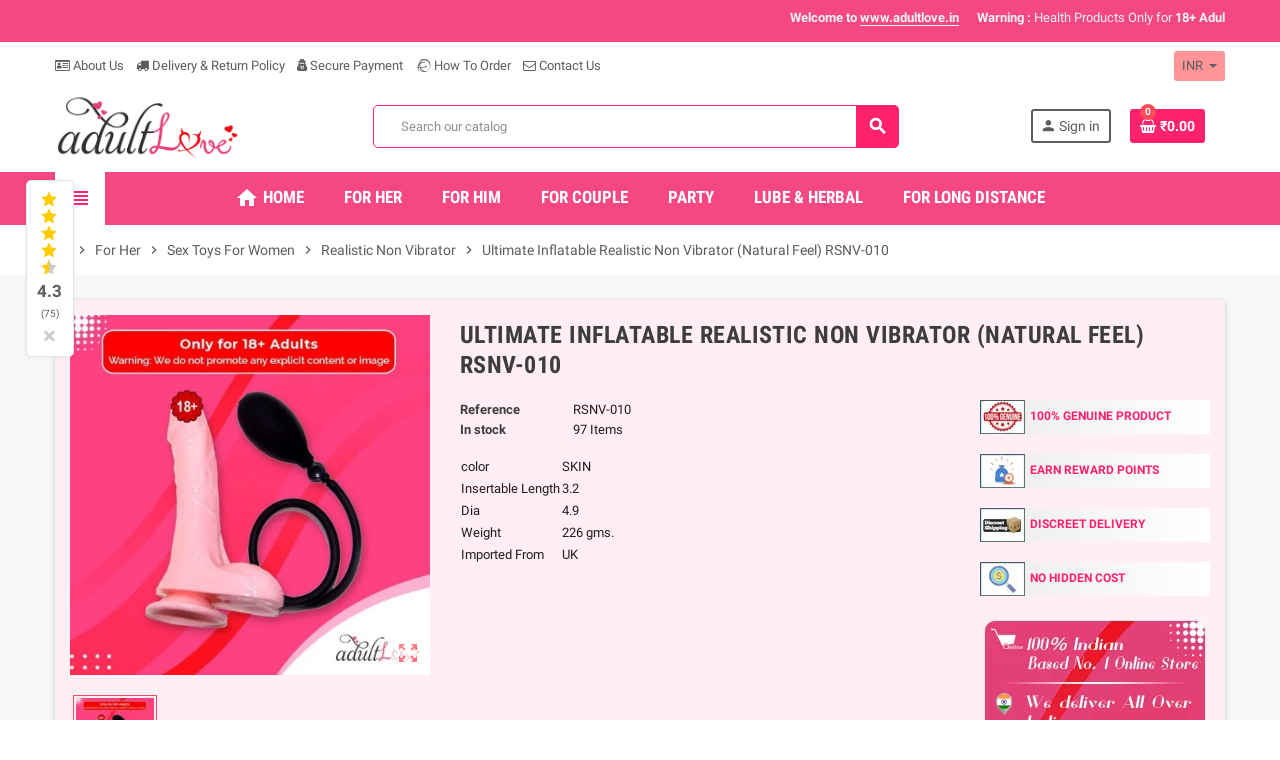

--- FILE ---
content_type: text/html; charset=utf-8
request_url: https://www.adultlove.in/realistic-non-vibrator/125-77-ultimate-inflatable-realistic-non-vibrator-natural-feel-rsnv-010.html
body_size: 38997
content:
<!doctype html>
<html lang="en">
  <head>
    
      
  <meta charset="utf-8">
  <meta name="theme-color" content="#f9f2e8">


  <meta http-equiv="x-ua-compatible" content="ie=edge">



  <link rel="canonical" href="https://www.adultlove.in/realistic-non-vibrator/125-ultimate-inflatable-realistic-non-vibrator-natural-feel-rsnv-010.html">

  <title>Inflatable Natural Dildo In India| Non Vibrator Penis Store In Kolkata Indore Bhubaneswar Bangalore Goa</title>
  <meta name="description" content="An inflatable dildo is designed to be inserted and then pumped to a size that satisfies the user Dildo sex toy for women, online sex toy get in Noida, Varanasi, Allahabad, Agra, Kanpur, Faridabad, Bangalore, Goa, Dispur, Patna, Raipur">
  <meta name="keywords" content="">
      
                  <link rel="alternate" href="https://www.adultlove.in/realistic-non-vibrator/125-ultimate-inflatable-realistic-non-vibrator-natural-feel-rsnv-010.html" hreflang="en-us">
            



  <meta name="viewport" content="width=device-width, initial-scale=1, shrink-to-fit=no">



  <link rel="icon" type="image/vnd.microsoft.icon" href="/img/favicon.ico?1732686038">
  <link rel="shortcut icon" type="image/x-icon" href="/img/favicon.ico?1732686038">



  



  	  <script type="text/javascript">
        var WK_PWA_APP_PUBLIC_SERVER_KEY = "BDBkUN2HegY_y_A2nvr8TxOASLE3N7KrYqsp0Lj6LpOSpqzex8yjb2hIwfD5qYgL2K2otTzT4N3ejaA7xYpIlos";
        var WK_PWA_PUSH_NOTIFICATION_ENABLE = 1;
        var appOffline = "No connection";
        var appOnline = "Connected";
        var clientTokenUrl = "https:\/\/www.adultlove.in\/module\/wkpwa\/clientnotificationtoken";
        var controller = "product";
        var custom_prompt_desktop = 1;
        var custom_prompt_lifetime = "1";
        var custom_prompt_mobile = 1;
        var lbsca_display = 0;
        var lbsca_url = "\/modules\/lbs_captchadd\/libraries\/securimage\/securimage_show.php?";
        var lineven_hcom = {"id":"76","name":"homecomments","is_test_mode":0,"ajax":{"id_guest":17153,"id_customer":0,"customer_token":"da39a3ee5e6b4b0d3255bfef95601890afd80709","guest_token":"0f94be8a6b1876d2183923466250c096f2369ba5"},"urls":{"service_dispatcher_url":"https:\/\/www.adultlove.in\/module\/homecomments\/servicedispatcher","service_dispatcher_ssl_url":"https:\/\/www.adultlove.in\/module\/homecomments\/servicedispatcher","short_url":"modules\/homecomments\/","base_url":"\/modules\/homecomments\/","css_url":"\/modules\/homecomments\/views\/css\/","cart_url":"https:\/\/www.adultlove.in\/cart?action=show","order_url":"https:\/\/www.adultlove.in\/order"}};
        var mode = "";
        var prestashop = {"cart":{"products":[],"totals":{"total":{"type":"total","label":"Total","amount":0,"value":"\u20b90.00"},"total_including_tax":{"type":"total","label":"Total (tax incl.)","amount":0,"value":"\u20b90.00"},"total_excluding_tax":{"type":"total","label":"Total (tax excl.)","amount":0,"value":"\u20b90.00"}},"subtotals":{"products":{"type":"products","label":"Subtotal","amount":0,"value":"\u20b90.00"},"discounts":null,"shipping":{"type":"shipping","label":"Shipping","amount":0,"value":"Free"},"tax":null},"products_count":0,"summary_string":"0 items","vouchers":{"allowed":1,"added":[]},"discounts":[],"minimalPurchase":0,"minimalPurchaseRequired":""},"currency":{"name":"Indian Rupee","iso_code":"INR","iso_code_num":"356","sign":"\u20b9"},"customer":{"lastname":null,"firstname":null,"email":null,"birthday":null,"newsletter":null,"newsletter_date_add":null,"optin":null,"website":null,"company":null,"siret":null,"ape":null,"is_logged":false,"gender":{"type":null,"name":null},"addresses":[]},"language":{"name":"English (English)","iso_code":"en","locale":"en-US","language_code":"en-us","is_rtl":"0","date_format_lite":"m\/d\/Y","date_format_full":"m\/d\/Y H:i:s","id":1},"page":{"title":"","canonical":null,"meta":{"title":"Inflatable Natural Dildo In India| Non Vibrator Penis Store In Kolkata Indore Bhubaneswar Bangalore Goa","description":"An inflatable dildo is designed to be inserted and then pumped to a size that satisfies the user Dildo sex toy for women, online sex toy get in Noida, Varanasi, Allahabad, Agra, Kanpur, Faridabad, Bangalore, Goa, Dispur, Patna, Raipur","keywords":"","robots":"index"},"page_name":"product","body_classes":{"lang-en":true,"lang-rtl":false,"country-IN":true,"currency-INR":true,"layout-full-width":true,"page-product":true,"tax-display-enabled":true,"product-id-125":true,"product-Ultimate Inflatable Realistic Non Vibrator (Natural Feel) RSNV-010":true,"product-id-category-14":true,"product-id-manufacturer-0":true,"product-id-supplier-0":true,"product-available-for-order":true},"admin_notifications":[]},"shop":{"name":"Adult Love","logo":"\/img\/adult-love-logo-1732686038.jpg","stores_icon":"\/img\/logo_stores.png","favicon":"\/img\/favicon.ico"},"urls":{"base_url":"https:\/\/www.adultlove.in\/","current_url":"https:\/\/www.adultlove.in\/realistic-non-vibrator\/125-77-ultimate-inflatable-realistic-non-vibrator-natural-feel-rsnv-010.html","shop_domain_url":"https:\/\/www.adultlove.in","img_ps_url":"https:\/\/www.adultlove.in\/img\/","img_cat_url":"https:\/\/www.adultlove.in\/img\/c\/","img_lang_url":"https:\/\/www.adultlove.in\/img\/l\/","img_prod_url":"https:\/\/www.adultlove.in\/img\/p\/","img_manu_url":"https:\/\/www.adultlove.in\/img\/m\/","img_sup_url":"https:\/\/www.adultlove.in\/img\/su\/","img_ship_url":"https:\/\/www.adultlove.in\/img\/s\/","img_store_url":"https:\/\/www.adultlove.in\/img\/st\/","img_col_url":"https:\/\/www.adultlove.in\/img\/co\/","img_url":"https:\/\/www.adultlove.in\/themes\/ZOneTheme\/assets\/img\/","css_url":"https:\/\/www.adultlove.in\/themes\/ZOneTheme\/assets\/css\/","js_url":"https:\/\/www.adultlove.in\/themes\/ZOneTheme\/assets\/js\/","pic_url":"https:\/\/www.adultlove.in\/upload\/","pages":{"address":"https:\/\/www.adultlove.in\/address","addresses":"https:\/\/www.adultlove.in\/addresses","authentication":"https:\/\/www.adultlove.in\/login","cart":"https:\/\/www.adultlove.in\/cart","category":"https:\/\/www.adultlove.in\/index.php?controller=category","cms":"https:\/\/www.adultlove.in\/index.php?controller=cms","contact":"https:\/\/www.adultlove.in\/contact-us","discount":"https:\/\/www.adultlove.in\/discount","guest_tracking":"https:\/\/www.adultlove.in\/guest-tracking","history":"https:\/\/www.adultlove.in\/order-history","identity":"https:\/\/www.adultlove.in\/identity","index":"https:\/\/www.adultlove.in\/","my_account":"https:\/\/www.adultlove.in\/my-account","order_confirmation":"https:\/\/www.adultlove.in\/order-confirmation","order_detail":"https:\/\/www.adultlove.in\/index.php?controller=order-detail","order_follow":"https:\/\/www.adultlove.in\/order-follow","order":"https:\/\/www.adultlove.in\/order","order_return":"https:\/\/www.adultlove.in\/index.php?controller=order-return","order_slip":"https:\/\/www.adultlove.in\/credit-slip","pagenotfound":"https:\/\/www.adultlove.in\/page-not-found","password":"https:\/\/www.adultlove.in\/password-recovery","pdf_invoice":"https:\/\/www.adultlove.in\/index.php?controller=pdf-invoice","pdf_order_return":"https:\/\/www.adultlove.in\/index.php?controller=pdf-order-return","pdf_order_slip":"https:\/\/www.adultlove.in\/index.php?controller=pdf-order-slip","prices_drop":"https:\/\/www.adultlove.in\/prices-drop","product":"https:\/\/www.adultlove.in\/index.php?controller=product","search":"https:\/\/www.adultlove.in\/search","sitemap":"https:\/\/www.adultlove.in\/sitemap","stores":"https:\/\/www.adultlove.in\/stores","supplier":"https:\/\/www.adultlove.in\/supplier","register":"https:\/\/www.adultlove.in\/login?create_account=1","order_login":"https:\/\/www.adultlove.in\/order?login=1"},"alternative_langs":{"en-us":"https:\/\/www.adultlove.in\/realistic-non-vibrator\/125-ultimate-inflatable-realistic-non-vibrator-natural-feel-rsnv-010.html"},"theme_assets":"\/themes\/ZOneTheme\/assets\/","actions":{"logout":"https:\/\/www.adultlove.in\/?mylogout="},"no_picture_image":{"bySize":{"cart_default":{"url":"https:\/\/www.adultlove.in\/img\/p\/en-default-cart_default.jpg","width":90,"height":90},"small_default":{"url":"https:\/\/www.adultlove.in\/img\/p\/en-default-small_default.jpg","width":90,"height":90},"home_default":{"url":"https:\/\/www.adultlove.in\/img\/p\/en-default-home_default.jpg","width":278,"height":278},"medium_default":{"url":"https:\/\/www.adultlove.in\/img\/p\/en-default-medium_default.jpg","width":455,"height":455},"large_default":{"url":"https:\/\/www.adultlove.in\/img\/p\/en-default-large_default.jpg","width":800,"height":800}},"small":{"url":"https:\/\/www.adultlove.in\/img\/p\/en-default-cart_default.jpg","width":90,"height":90},"medium":{"url":"https:\/\/www.adultlove.in\/img\/p\/en-default-home_default.jpg","width":278,"height":278},"large":{"url":"https:\/\/www.adultlove.in\/img\/p\/en-default-large_default.jpg","width":800,"height":800},"legend":""}},"configuration":{"display_taxes_label":true,"display_prices_tax_incl":true,"is_catalog":false,"show_prices":true,"opt_in":{"partner":true},"quantity_discount":{"type":"discount","label":"Discount"},"voucher_enabled":1,"return_enabled":0},"field_required":[],"breadcrumb":{"links":[{"title":"Home","url":"https:\/\/www.adultlove.in\/"},{"title":"For Her","url":"https:\/\/www.adultlove.in\/74-for-her"},{"title":"Sex Toys For Women","url":"https:\/\/www.adultlove.in\/12-sex-toys-for-women"},{"title":"Realistic Non Vibrator","url":"https:\/\/www.adultlove.in\/14-realistic-non-vibrator"},{"title":"Ultimate Inflatable Realistic Non Vibrator (Natural Feel) RSNV-010","url":"https:\/\/www.adultlove.in\/realistic-non-vibrator\/125-77-ultimate-inflatable-realistic-non-vibrator-natural-feel-rsnv-010.html#\/color-skin\/insertable_length-32_inches\/dia-49"}],"count":5},"link":{"protocol_link":"https:\/\/","protocol_content":"https:\/\/"},"time":1769900007,"static_token":"a2f901c8b83fe6357db7e35f91d202ac","token":"63365b36022665204636a37da48c2e38"};
        var psemailsubscription_subscription = "https:\/\/www.adultlove.in\/module\/ps_emailsubscription\/subscription";
        var psr_icon_color = "#F19D76";
        var serviceWorkerPath = "https:\/\/www.adultlove.in\/wk-service-worker.js";
        var varCustomActionAddToCart = 1;
        var varCustomActionAddVoucher = 1;
        var varGetFinalDateController = "https:\/\/www.adultlove.in\/module\/zonethememanager\/getFinalDate";
        var varGetFinalDateMiniatureController = "https:\/\/www.adultlove.in\/module\/zonethememanager\/getFinalDateMiniature";
        var varMobileStickyMenu = 0;
        var varPSAjaxCart = 1;
        var varPageProgressBar = 0;
        var varProductCommentGradeController = "https:\/\/www.adultlove.in\/module\/zonethememanager\/CommentGrade";
        var varProductPendingRefreshIcon = 1;
        var varSidebarCart = 1;
        var varStickyMenu = 1;
      </script>


		<link rel="stylesheet" href="https://www.adultlove.in/themes/ZOneTheme/assets/cache/theme-a5ce88235.css" media="all">
	
	


        <link rel="preload" href="/modules/creativeelements/views/lib/ceicons/fonts/ceicons.woff2?fj664s"
            as="font" type="font/woff2" crossorigin>
                <link rel="preload" href="/modules/creativeelements/views/lib/font-awesome/fonts/fontawesome-webfont.woff2?v=4.7.0"
            as="font" type="font/woff2" crossorigin>
        <!--CE-JS-->


  
<style type="text/css">pre, .form-control, .form-control:focus, .input-group-text, .custom-select, .custom-file-label, .custom-file-label::after, body, .btn-teriary, .btn.btn-teriary, .ui-autocomplete.ui-menu .ui-menu-item a, .dropdown select, .dropdown-item, .aone-popupnewsletter {color: #221d1d} select.form-control:focus::-ms-value, .custom-select:focus::-ms-value {color: #221d1d} .btn-secondary, .btn-secondary.disabled, .btn-secondary:disabled, .btn-outline-secondary:hover, .btn-outline-secondary:not(:disabled):not(.disabled):active, .btn-outline-secondary:not(:disabled):not(.disabled).active,   .show > .btn-outline-secondary.dropdown-toggle, .badge-secondary, .bg-secondary, .btn.btn-secondary, .btn.btn-secondary.disabled, .btn.btn-secondary:disabled {background-color: #141313} .btn-secondary, .btn-secondary.disabled, .btn-secondary:disabled, .btn-outline-secondary, .btn-outline-secondary:hover, .btn-outline-secondary:not(:disabled):not(.disabled):active, .btn-outline-secondary:not(:disabled):not(.disabled).active,   .show > .btn-outline-secondary.dropdown-toggle, .border-secondary {border-color: #141313} .btn-outline-secondary, .btn-outline-secondary.disabled, .btn-outline-secondary:disabled, .text-secondary, h1, h2, h3, h4, h5, h6, .h1, .h2, .h3, .h4, .h5, .h6, .title-block, .column-title, .typo .column-title, .column-title a, .typo .column-title a, .page-heading, .page-subheading, .nav-tabs .nav-item .nav-link.active:focus, .nav-tabs .nav-item .nav-link.active:hover, .aone-tabs .dot-line-tabs .dot-line, label, .label, .nav-item .nav-link, .nav-item .nav-link.active, .product-name, .product-accordions .panel .panel-heading .panel-title a, .anav-top .amenu-link, #footer .footer-main h2, #footer .footer-main h3, #footer .footer-main h4, .banner1 span:not(.btn) {color: #141313} .btn-secondary:hover, .btn.btn-secondary:hover, .btn-secondary:not(:disabled):not(.disabled):active, .btn-secondary:not(:disabled):not(.disabled).active, .btn.btn-secondary:not(:disabled):not(.disabled):active, .btn.btn-secondary:not(:disabled):not(.disabled).active {background-color: #000000} a, .btn-outline-primary, .btn-outline-primary.disabled, .btn-outline-primary:disabled, .btn-link, .page-link, .text-primary, .products-selection .total-products p, .products-selection .products-sort-order .product-display .display-select .selected, #header .left-nav-trigger .left-nav-icon, #footer .footer-about-us .fa, #footer .footer-about-us .material-icons, .feature .material-icons, .feature .fa, .feature2 a:hover {color: #fe216c} .btn-primary, .btn-primary.disabled, .btn-primary:disabled, .btn-outline-primary:hover, .btn-outline-primary:not(:disabled):not(.disabled):active, .btn-outline-primary:not(:disabled):not(.disabled).active, .show > .btn-outline-primary.dropdown-toggle, .dropdown-item.active, .dropdown-item:active, .nav-pills .nav-link.active, .nav-pills .show > .nav-link, .page-item.active .page-link, .badge-primary, .progress-bar, .list-group-item.active, .bg-primary, .btn.btn-primary, .btn.btn-primary.disabled, .btn.btn-primary:disabled, .group-span-filestyle .btn-default, .group-span-filestyle .bootstrap-touchspin .btn-touchspin, .bootstrap-touchspin .group-span-filestyle .btn-touchspin, .pagination .page-list .current a, .add-to-cart, .add-to-cart.disabled, .add-to-cart:disabled, .sidebar-currency .currency-list .current .dropdown-item, .sidebar-language .language-list .current .dropdown-item, .pace .pace-progress, .pace-bounce .pace-activity, #header .mobile-header-version .mobile-menu-icon, .banner3:hover, #product-comments-list-pagination ul li.active span {background-color: #fe216c} .btn-primary, .btn-primary.disabled, .btn-primary:disabled, .btn-outline-primary, .btn-outline-primary:hover, .btn-outline-primary:not(:disabled):not(.disabled):active, .btn-outline-primary:not(:disabled):not(.disabled).active, .show > .btn-outline-primary.dropdown-toggle, .page-item.active .page-link, .list-group-item.active, .border-primary, .product-combinations .combination-item.active .switch-cbnt, .product-swatches .swatches-list > li.selected > span, .pace .pace-activity {border-color: #fe216c} .btn-primary:hover, .btn.btn-primary:hover, .btn-primary:not(:disabled):not(.disabled):active, .btn-primary:not(:disabled):not(.disabled).active, .btn.btn-primary:not(:disabled):not(.disabled):active, .btn.btn-primary:not(:disabled):not(.disabled).active, .add-to-cart:hover, .add-to-cart:not(:disabled):not(.disabled):active, .add-to-cart:not(:disabled):not(.disabled).active {background-color: #eb0150} a:hover, .btn-link:hover, .page-link:hover, .btn-teriary:hover, .btn.btn-teriary:hover, .ui-autocomplete.ui-menu .ui-menu-item .ui-state-focus, .ui-autocomplete.ui-menu .ui-menu-item .ui-state-hover, .dropdown .expand-more:hover, .dropdown a.expand-more:hover, .dropdown-item:hover, .dropdown-item:focus, section.checkout-step .step-number, .page-my-account #content .links a:hover, .active-filters .filter-block .material-icons, .product-price, .price-total, .product-name a:hover, a.product-name:hover, .product-list .product-miniature .grid-hover-btn a, .main-product-details .product-cover .layer .zoom-in, #product-modal .arrows, .st-menu-close:hover, .aone-slideshow .nivoSlider .nivo-directionNav .nivo-prevNav, .aone-slideshow .nivoSlider .nivo-directionNav .nivo-nextNav, #header .left-nav-trigger .left-nav-icon:hover, .feature a:hover, .feature2 .material-icons, .feature2 .fa {color: #ff4b58} .custom-checkbox .check-shape.color .check-circle, .custom-radio .check-shape.color .check-circle, .custom-checkbox input[type="checkbox"]:hover + .check-shape, .custom-radio input[type="radio"]:hover + .check-shape, .custom-checkbox input[type="checkbox"]:checked + .check-shape, .custom-radio input[type="radio"]:checked + .check-shape, .category-tree > ul > li > a:hover:before, .main-product-details .product-images li.thumb-container .thumb.selected, .product-swatches .swatches-list > li.selected > span.color .check-circle, #product-modal .product-images img.selected, .anav-top .acategory-content .category-subs li a:hover:before, .aone-slideshow .nivoSlider .nivo-controlNav a.active, .banner2 a:before {border-color: #ff4b58} .custom-checkbox input[type="checkbox"]:checked + .check-shape, .custom-radio input[type="radio"]:checked + .check-shape, .modal .modal-header .close:hover, .category-tree > ul > li > a:hover:before, .discount-percentage, .discount-amount, .product-flags .product-flag.discount span, .product-flags .product-flag.on-sale span, .add-to-cart.added:after, .main-product-details .scroll-box-arrows .left, .main-product-details .scroll-box-arrows .right, .cart-preview .cart-header .cart-products-count, .slick-prev, .slick-next, .slick-dots li button, .anav-top .amenu-link > sup, .anav-top .acategory-content .category-subs li a:hover:before, .aone-slideshow .nivoSlider .nivo-controlNav a, .aone-popupnewsletter button.close, #header .sticky-icon-cart .cart-products-count, #scrollTopButton .scroll-button {background-color: #ff4b58} .ui-autocomplete.ui-widget-content, .dropdown-item:hover, .dropdown-item:focus, #cart-summary-product-list .media-list, .pagination .page-list a:hover, .manufacturer-list .brand .brand-name, #search_filters .facet .facet-dropdown .select-title, .product-list .grid .product-miniature .product-name, .main-product-details .product-pack .pack-product-items, #product .blockreassurance-product, .product-swatches .swatches-list > li > span, .product-quantity .input-group .input-group-btn > .btn, .quickview .modal-footer, .footer-right .block-newsletter .form-control, #blockcart-modal .cart-content .cart-prices, .cart-preview .cart-title, .cart-preview .cart-bottom, .currency-selector .dropdown-current, .language-selector .dropdown-current, .sidebar-account, .sidebar-header-phone, .st-menu-title, #mobile-amegamenu, #header .header-bottom, .aone-featuredcategories .category-block .category-name, .product-comments-additional-info-has-comments, #post-product-comment-modal #criterions_list, #product-comments-list-pagination ul li span {background-color: #ff9599} .img-thumbnail, .table-bordered, .table-bordered th, .table-bordered td, .table .thead-light th, .form-control, .form-control:focus, .input-group-text, .custom-select, .custom-select:focus, .custom-file-label, .border, .table-dark th,     .table-dark td, .table-dark thead th, .table-dark tbody + tbody, .table .thead-dark th, hr, .column-block, .light-box-bg, #order-summary-content .order-confirmation-table, .page-order-detail .box, .page-my-account #content .links a span.link-item, .card, .bootstrap-touchspin input.form-control, .bootstrap-touchspin .btn-touchspin, .custom-checkbox .check-shape, .custom-radio .check-shape, .ui-autocomplete.ui-widget-content, .dropdown-menu, .products-selection .products-sort-order .product-display .display-select, .category-tree > ul > li > a:before, .category-tree .category-sub-menu > ul > li:before, .category-tree .category-sub-menu > ul > li:after, #search_filters .facet .facet-dropdown .select-title, .main-product-details .product-customization .product-customization-wrapper, .main-product-details .product-pack .pack-product-quantity, .product-combinations .combination-item .switch-cbnt, .product-swatches .swatches-list > li:hover > span, .product-quantity .input-group, .product-accordions, .product-tabs .nav-tabs .nav-item .nav-link.active, .anav-top .acategory-content .category-subs li a:before, .feature, .feature2 {border-color: #fe216c} .table th, .table td, .table tbody + tbody, .modal-footer, .border-top, .modal-footer, section.checkout-step:first-child, #search_filters .facet + .facet, .product-list .thumbnail-top .product-miniature + .product-miniature .product-container, .product-list .thumbnail-left .product-miniature + .product-miniature .product-container, .product-accordions .panel, #product .blockreassurance-product .block-reassurance-item + .block-reassurance-item, .sidebar-search, .cart-preview .cart-product-line + .cart-product-line, .cart-preview .cart-bottom, .sidebar-currency, .sidebar-language, .user-info .dropdown-customer-account-links .logout, .sidebar-account, .sidebar-header-phone, .sidebar-menu, #mobile-amegamenu {border-top-color: #fe216c} .table thead th, .modal-header, .border-bottom, .column-title, .typo .column-title, .modal-header, .table thead th, section.checkout-step, .cart-preview .cart-title {border-bottom-color: #fe216c} .border-right {border-right-color: #fe216c} .border-left, .typo blockquote, .typo .blockquote {border-left-color: #fe216c} .input-group .input-group-btn > .btn, .main-product-details .product-customization .custom-file button, .product-quantity .input-group .input-group-btn > .btn:hover, #product-comments-list-pagination ul li:hover span {background-color: #fe216c} .img-thumbnail, .zoomContainer .zoomWindow, #stores .page-stores .store-item-container .divide-left, .sitemap .category-sitemap .tree > li > ul.nested > li > ul.nested, .ui-autocomplete.ui-menu .search-menu-item .search-item .cover img {border-color: #fe6d9e} section.checkout-step .address-item .address-footer, section.checkout-step .delivery-option:before, section.checkout-step .order-options, #order-items .order-confirmation-total, #order-items .order-line + .order-line, .page-addresses .address .address-footer, .page-order-detail #order-history .history-lines .history-line + .history-line, .page-order-detail .order-items .order-item + .order-item, .page-order-detail .shipping-lines .shipping-line + .shipping-line, .credit-slips .credit-slip + .credit-slip, .order-returns .order-return + .order-return, .main-product-details .product-pack .pack-product-item + .pack-product-item, .cart-item + .cart-item, .cart-grid-right .cart-detailed-actions, #stores .page-stores .store-item-footer.divide-top, .customization-modal .modal-content .modal-body .product-customization-line + .product-customization-line, .sitemap .category-sitemap .tree > li > ul.nested > li > ul.nested > li > a:before, .my-mail-alerts .mail-alert-line + .mail-alert-line, .product-comment-list-item + .product-comment-list-item {border-top-color: #fe6d9e} .column-block, .box-bg, .light-box-bg, #order-summary-content .order-confirmation-table, .page-order-detail .box, .page-my-account #content .links a span.link-item, .shadow-box, .card, .table, .product-accordions, .product-tabs .nav-tabs .nav-item .nav-link.active, .aone-featuredcategories .category-block .category-container, .feature, .feature2, .product-style .product-container, #mainProduct, .aone-slideshow .slide-products-related .slide-products-related-list, .st-menu, .st-menu-right {background-color: #ffeff4} .box-bg {border-color: #ffc6d8} .thead-default th, .active-filters .filter-block, #product-modal .modal-content .modal-footer {background-color: #ffc6d8} .header-banner, .header-nav, .main-header {color: #5d5d5d} .header-banner a:hover, .header-nav a:not(.dropdown-item):hover, .main-header a:not(.dropdown-item):not(.btn-primary):hover, .header-nav .dropdown .expand-more:hover {color: #fd6282} .header-main-menu, .mobile-amega-menu {background-color: #f54882} .anav-top .amenu-link {color: #ffffff} .anav-mobile .amenu-link .mobile-toggle-plus .caret-down-icon {border-top-color: #ffffff} .anav-mobile .amenu-link .mobile-toggle-plus .caret-down-icon {border-bottom-color: #ffffff} .anav-top .amenu-item:hover .amenu-link, .anav-top .amenu-link:hover {color: #141313} .anav-top .adropdown {color: #221d1d} .anav-top .acategory-content .category-subs li a:before {border-color: #221d1d} .anav-top .acategory-content .category-title, .anav-top .aproduct-content .product-name, .anav-top .amanufacturer-content .brand-name {color: #1d1a1a} .anav-top .adropdown a:hover, .anav-top .acategory-content .category-title a:hover, .anav-top .aproduct-content .product-name a:hover, .anav-top .amanufacturer-content .brand-name a:hover {color: #fd6282} .anav-top .acategory-content .category-subs li a:hover:before {border-color: #fd6282} .anav-top .acategory-content .category-subs li a:hover:before {background-color: #fd6282} .breadcrumb-wrapper .breadcrumb, .breadcrumb-wrapper .breadcrumb a {color: #5d5d5d} #footer {background-color: #ee9cba} #footer, #footer .footer-about-us .fa, #footer .footer-about-us .material-icons {color: #221d1d} #footer .footer-main h2, #footer .footer-main h3, #footer .footer-main h4, #footer .footer-main h5 {color: #141313} .modal .modal-header .close:hover, .add-to-cart.added:after, .main-product-details .scroll-box-arrows .left, .main-product-details .scroll-box-arrows .right, .slick-prev, .slick-next, .aone-slideshow .nivoSlider .nivo-controlNav a, .aone-popupnewsletter button.close, #scrollTopButton .scroll-button, .slick-dots li button {background-color: #ff4b58} section.checkout-step .step-number, .active-filters .filter-block .material-icons, .product-list .product-miniature .grid-hover-btn a, .main-product-details .product-cover .layer .zoom-in, #product-modal .arrows, .st-menu-close:hover, .aone-slideshow .nivoSlider .nivo-directionNav .nivo-prevNav, .aone-slideshow .nivoSlider .nivo-directionNav .nivo-nextNav, .aone-slideshow .nivoSlider .nivo-directionNav .nivo-prevNav:hover, .aone-slideshow .nivoSlider .nivo-directionNav .nivo-nextNav:hover {color: #ff4b58} .aone-slideshow .nivoSlider .nivo-controlNav a.active {border-color: #ff4b58} .btn-primary, .btn-primary.disabled, .btn-primary:disabled, .btn-outline-primary:hover, .btn-outline-primary:not(:disabled):not(.disabled):active, .btn-outline-primary:not(:disabled):not(.disabled).active, .show > .btn-outline-primary.dropdown-toggle, .btn.btn-primary, .btn.btn-primary.disabled, .btn.btn-primary:disabled, .add-to-cart, .add-to-cart.disabled, .add-to-cart:disabled, #header .mobile-header-version .mobile-menu-icon {background-color: #fe216c} .btn-primary, .btn-primary.disabled, .btn-primary:disabled, .btn-outline-primary, .btn-outline-primary:hover, .btn-outline-primary:not(:disabled):not(.disabled):active, .btn-outline-primary:not(:disabled):not(.disabled).active, .show > .btn-outline-primary.dropdown-toggle, .border-primary {border-color: #fe216c} .btn-primary:hover, .btn.btn-primary:hover, .btn-primary:not(:disabled):not(.disabled):active, .btn-primary:not(:disabled):not(.disabled).active, .btn.btn-primary:not(:disabled):not(.disabled):active, .btn.btn-primary:not(:disabled):not(.disabled).active, .add-to-cart:hover, .add-to-cart:not(:disabled):not(.disabled):active, .add-to-cart:not(:disabled):not(.disabled).active {background-color: #eb0150} h1, h2, h3, h4, h5, h6, .h1, .h2, .h3, .h4, .h5, .h6, .title-block, .column-title, .typo .column-title, .column-title a, .typo .column-title a, .page-heading, .page-subheading, .nav-tabs .nav-item .nav-link.active:focus, .nav-tabs .nav-item .nav-link.active:hover, .aone-tabs .dot-line-tabs .dot-line, label, .label, .nav-item .nav-link, .nav-item .nav-link.active, .product-accordions .panel .panel-heading .panel-title a, .banner1 span:not(.btn) {color: #3d3d3d} .product-style .product-container, .cart-preview .cart-items, .column-block .product-list-margin, .anav-top .aproduct-content .product-container {background-color: #ffffff} .product-name {color: #3d3d3d} .product-name a:hover, a.product-name:hover {color: #fd6282} .product-list .grid .product-miniature .product-name {background-color: #f7f7f7} .product-price, .price-total {color: #fd6282} </style>

<style type="text/css">#header .header-logo .logo {
  max-height: 73px;
}</style>
<meta name="mobile-web-app-capable" content="yes" />
<meta name="application-name" content="Adult Love" />
<meta name="theme-color" content="#0098ed" />

<!-- Add to home screen for Safari on iOS -->
<meta name="apple-mobile-web-app-capable" content="yes" />
<meta name="apple-mobile-web-app-status-bar-style" content="#0098ed" />
<meta name="apple-mobile-web-app-title" content="Adult Love" />
<link
      rel="apple-touch-icon"
      sizes="180x180"
      href="/modules/wkpwa/views/img/appIcon/wk-pwa-logo_1-180x180.png"
/>
<link
      rel="apple-touch-startup-image"
      media="screen and (device-width: 320px) and (device-height: 568px) and (-webkit-device-pixel-ratio: 2) and (orientation: landscape)"
      href="/modules/wkpwa/views/img/appIcon/wk-pwa-logo_1-1136x640.png"
    />
    <link
      rel="apple-touch-startup-image"
      media="screen and (device-width: 375px) and (device-height: 812px) and (-webkit-device-pixel-ratio: 3) and (orientation: landscape)"
      href="/modules/wkpwa/views/img/appIcon/wk-pwa-logo_1-2436x1125.png"
    />
    <link
      rel="apple-touch-startup-image"
      media="screen and (device-width: 414px) and (device-height: 896px) and (-webkit-device-pixel-ratio: 2) and (orientation: landscape)"
      href="/modules/wkpwa/views/img/appIcon/wk-pwa-logo_1-1792x828.png"
    />
    <link
      rel="apple-touch-startup-image"
      media="screen and (device-width: 414px) and (device-height: 896px) and (-webkit-device-pixel-ratio: 2) and (orientation: portrait)"
      href="/modules/wkpwa/views/img/appIcon/wk-pwa-logo_1-828x1792.png"
    />
    <link
      rel="apple-touch-startup-image"
      media="screen and (device-width: 375px) and (device-height: 667px) and (-webkit-device-pixel-ratio: 2) and (orientation: landscape)"
      href="/modules/wkpwa/views/img/appIcon/wk-pwa-logo_1-1334x750.png"
    />
    <link
      rel="apple-touch-startup-image"
      media="screen and (device-width: 414px) and (device-height: 896px) and (-webkit-device-pixel-ratio: 3) and (orientation: portrait)"
      href="/modules/wkpwa/views/img/appIcon/wk-pwa-logo_1-1242x2688.png"
    />
    <link
      rel="apple-touch-startup-image"
      media="screen and (device-width: 414px) and (device-height: 736px) and (-webkit-device-pixel-ratio: 3) and (orientation: landscape)"
      href="/modules/wkpwa/views/img/appIcon/wk-pwa-logo_1-2208x1242.png"
    />
    <link
      rel="apple-touch-startup-image"
      media="screen and (device-width: 375px) and (device-height: 812px) and (-webkit-device-pixel-ratio: 3) and (orientation: portrait)"
      href="/modules/wkpwa/views/img/appIcon/wk-pwa-logo_1-1125x2436.png"
    />
    <link
      rel="apple-touch-startup-image"
      media="screen and (device-width: 414px) and (device-height: 736px) and (-webkit-device-pixel-ratio: 3) and (orientation: portrait)"
      href="/modules/wkpwa/views/img/appIcon/wk-pwa-logo_1-1242x2208.png"
    />
    <link
      rel="apple-touch-startup-image"
      media="screen and (device-width: 1024px) and (device-height: 1366px) and (-webkit-device-pixel-ratio: 2) and (orientation: landscape)"
      href="/modules/wkpwa/views/img/appIcon/wk-pwa-logo_1-2732x2048.png"
    />
    <link
      rel="apple-touch-startup-image"
      media="screen and (device-width: 414px) and (device-height: 896px) and (-webkit-device-pixel-ratio: 3) and (orientation: landscape)"
      href="/modules/wkpwa/views/img/appIcon/wk-pwa-logo_1-2688x1242.png"
    />
    <link
      rel="apple-touch-startup-image"
      media="screen and (device-width: 834px) and (device-height: 1112px) and (-webkit-device-pixel-ratio: 2) and (orientation: landscape)"
      href="/modules/wkpwa/views/img/appIcon/wk-pwa-logo_1-2224x1668.png"
    />
    <link
      rel="apple-touch-startup-image"
      media="screen and (device-width: 375px) and (device-height: 667px) and (-webkit-device-pixel-ratio: 2) and (orientation: portrait)"
      href="/modules/wkpwa/views/img/appIcon/wk-pwa-logo_1-750x1334.png"
    />
    <link
      rel="apple-touch-startup-image"
      media="screen and (device-width: 1024px) and (device-height: 1366px) and (-webkit-device-pixel-ratio: 2) and (orientation: portrait)"
      href="/modules/wkpwa/views/img/appIcon/wk-pwa-logo_1-2048x2732.png"
    />
    <link
      rel="apple-touch-startup-image"
      media="screen and (device-width: 834px) and (device-height: 1194px) and (-webkit-device-pixel-ratio: 2) and (orientation: landscape)"
      href="/modules/wkpwa/views/img/appIcon/wk-pwa-logo_1-2388x1668.png"
    />
    <link
      rel="apple-touch-startup-image"
      media="screen and (device-width: 834px) and (device-height: 1112px) and (-webkit-device-pixel-ratio: 2) and (orientation: portrait)"
      href="/modules/wkpwa/views/img/appIcon/wk-pwa-logo_1-1668x2224.png"
    />
    <link
      rel="apple-touch-startup-image"
      media="screen and (device-width: 320px) and (device-height: 568px) and (-webkit-device-pixel-ratio: 2) and (orientation: portrait)"
      href="/modules/wkpwa/views/img/appIcon/wk-pwa-logo_1-640x1136.png"
    />
    <link
      rel="apple-touch-startup-image"
      media="screen and (device-width: 834px) and (device-height: 1194px) and (-webkit-device-pixel-ratio: 2) and (orientation: portrait)"
      href="/modules/wkpwa/views/img/appIcon/wk-pwa-logo_1-1668x2388.png"
    />
    <link
      rel="apple-touch-startup-image"
      media="screen and (device-width: 768px) and (device-height: 1024px) and (-webkit-device-pixel-ratio: 2) and (orientation: landscape)"
      href="/modules/wkpwa/views/img/appIcon/wk-pwa-logo_1-2048x1536.png"
    />
    <link
      rel="apple-touch-startup-image"
      media="screen and (device-width: 768px) and (device-height: 1024px) and (-webkit-device-pixel-ratio: 2) and (orientation: portrait)"
      href="/modules/wkpwa/views/img/appIcon/wk-pwa-logo_1-1536x2048.png"
    />
    <link
      rel="apple-touch-startup-image"
      media="screen and (device-width: 390px) and (device-height: 844px) and (-webkit-device-pixel-ratio: 3) and (orientation: portrait)"
      href="/modules/wkpwa/views/img/appIcon/wk-pwa-logo_1-1170x2532.png"
    />
    <link
      rel="apple-touch-startup-image"
      media="screen and (device-width: 428px) and (device-height: 926px) and (-webkit-device-pixel-ratio: 3) and (orientation: portrait)"
      href="/modules/wkpwa/views/img/appIcon/wk-pwa-logo_1-1284x2778.png"
    />
    <link
      rel="apple-touch-startup-image"
      media="screen and (device-width: 430px) and (device-height: 932px) and (-webkit-device-pixel-ratio: 3) and (orientation: portrait)"
      href="/modules/wkpwa/views/img/appIcon/wk-pwa-logo_1-1290x2796.png"
    />
    <link
      rel="apple-touch-startup-image"
      media="screen and (device-width: 430px) and (device-height: 932px) and (-webkit-device-pixel-ratio: 3) and (orientation: portrait)"
      href="/modules/wkpwa/views/img/appIcon/wk-pwa-logo_1-1290x2796.png"
    />
    <link
      rel="apple-touch-startup-image"
      media="screen and (device-width: 393px) and (device-height: 852px) and (-webkit-device-pixel-ratio: 3) and (orientation: portrait)"
      href="/modules/wkpwa/views/img/appIcon/wk-pwa-logo_1-1179x2556.png"
    />
    <link
      rel="apple-touch-startup-image"
      media="screen and (device-width: 428px) and (device-height: 926px) and (-webkit-device-pixel-ratio: 3) and (orientation: portrait)"
      href="/modules/wkpwa/views/img/appIcon/wk-pwa-logo_1-1284x2778.png"
    />
<!-- Tile Icon for Windows -->
<meta name="msapplication-TileImage" content="/modules/wkpwa/views/img/appIcon/wk-pwa-favicon_1-72x72.png" />
<meta name="msapplication-TileColor" content="#0098ed" />
<meta name="msapplication-starturl" content="https://www.adultlove.in/" />

    <link rel="manifest" href="/modules/wkpwa/manifest.json" />
 

<!-- MODULE Lineven Home Comments -->
	<style>
                    .lhcom_list_reviews .star_display_off, .star_display_off,
            .lhcom_list_reviews .star_display_on, .star_display_on,
            .lhcom_list_reviews .star_display_half, .star_display_half
            { float: left; width: 17px; height: 17px; overflow: hidden; margin-right: 1px;}
            .lhcom_list_reviews .star_display_off_by_16, .star_display_off_by_16,
            .lhcom_list_reviews .star_display_on_by_16, .star_display_on_by_16,
            .lhcom_list_reviews .star_display_half_by_16, .star_display_half_by_16
            { float: left; width: 17px; height: 17px; overflow: hidden; margin-right: 1px;}

            .lhcom_list_reviews .star_display_off_by_16,
            .star_display_off_by_16 { background: url(https://www.adultlove.in/modules/homecomments/views/img/rating/stars16.png) no-repeat 0 0 }
            .lhcom_list_reviews .star_display_on_by_16,
            .star_display_on_by_16 { background: url(https://www.adultlove.in/modules/homecomments/views/img/rating/stars16.png) no-repeat 0 -40px }
            .lhcom_list_reviews .star_display_half_by_16,
            .star_display_half_by_16 { background: url(https://www.adultlove.in/modules/homecomments/views/img/rating/stars16.png) no-repeat 0 -60px }
                            .lhcom_list_reviews .star_display_off,
                    .star_display_off { background: url(https://www.adultlove.in/modules/homecomments/views/img/rating/stars16.png) no-repeat 0 0 }
                .lhcom_list_reviews .star_display_on,
                    .star_display_on { background: url(https://www.adultlove.in/modules/homecomments/views/img/rating/stars16.png) no-repeat 0 -40px }
                .lhcom_list_reviews .star_display_half,
                    .star_display_half { background: url(https://www.adultlove.in/modules/homecomments/views/img/rating/stars16.png) no-repeat 0 -60px }
                .average_star_position { margin-left: 45px;}
                        #lhcom_post_review .review_form .rating .star-rating,
            #lhcom_post_review .review_form .rating .star-rating a { background: url(https://www.adultlove.in/modules/homecomments/views/img/rating/stars16.png) no-repeat 0 0 }
            #lhcom_post_review .review_form .alternative_rating { background : url('https://www.adultlove.in/modules/homecomments/views/img/rating/stars16.png') repeat-x 0 0; }
            #lhcom_post_review .review_form .alternative_rating input:checked + label,
            #lhcom_post_review .review_form .alternative_rating :hover input:checked:hover + label {
                background : url('https://www.adultlove.in/modules/homecomments/views/img/rating/stars16.png') repeat-x 0 -40px; margin: 0; padding: 0;
            }
            #lhcom_post_review .review_form .alternative_rating:hover input:hover + label {
                background : url('https://www.adultlove.in/modules/homecomments/views/img/rating/stars16.png') repeat-x 0 -20px; margin: 0; padding: 0;
            }
        
   </style>
		            <link href="https://fonts.googleapis.com/icon?family=Material+Icons" rel="stylesheet">
    <!-- MODULE Lineven Home Comments -->
  <script async src="https://www.googletagmanager.com/gtag/js?id=G-QKZGDJMZ2Z"></script>
  <script>
    window.dataLayer = window.dataLayer || [];
    function gtag(){dataLayer.push(arguments);}
    gtag('js', new Date());
    gtag(
      'config',
      'G-QKZGDJMZ2Z',
      {
        'debug_mode':false
                              }
    );
  </script>

 



    
  <meta property="og:type" content="product">
  <meta property="og:url" content="https://www.adultlove.in/realistic-non-vibrator/125-77-ultimate-inflatable-realistic-non-vibrator-natural-feel-rsnv-010.html">
  <meta property="og:title" content="Inflatable Natural Dildo In India| Non Vibrator Penis Store In Kolkata Indore Bhubaneswar Bangalore Goa">
  <meta property="og:site_name" content="Adult Love">
  <meta property="og:description" content="An inflatable dildo is designed to be inserted and then pumped to a size that satisfies the user Dildo sex toy for women, online sex toy get in Noida, Varanasi, Allahabad, Agra, Kanpur, Faridabad, Bangalore, Goa, Dispur, Patna, Raipur">
  <meta property="og:image" content="https://www.adultlove.in/4198-large_default/ultimate-inflatable-realistic-non-vibrator-natural-feel-rsnv-010.jpg">
      <meta property="product:pretax_price:amount" content="6590">
    <meta property="product:pretax_price:currency" content="INR">
    <meta property="product:price:amount" content="6590">
    <meta property="product:price:currency" content="INR">
    
  </head>

  <body id="product" class="lang-en country-in currency-inr layout-full-width page-product tax-display-enabled product-id-125 product-ultimate-inflatable-realistic-non-vibrator-natural-feel-rsnv-010 product-id-category-14 product-id-manufacturer-0 product-id-supplier-0 product-available-for-order elementor-page elementor-page-125030101  st-wrapper">

    
      
    

      <div class="st-menu st-effect-left">
    <div class="st-menu-close d-flex" data-close-st-menu><i class="material-icons">close</i></div>
    <div class="st-menu-title">
      <h4>Menu</h4>
    </div>

          <div class="js-sidebar-category-tree sidebar-menu" data-categorytree-controller="https://www.adultlove.in/module/zonethememanager/categoryTree">
  <div class="waiting-load-categories"></div>
</div>

    
    <div id="js-header-phone-sidebar" class="sidebar-header-phone js-hidden"></div>
    <div id="js-account-sidebar" class="sidebar-account text-center user-info js-hidden"></div>
    <div id="js-language-sidebar" class="sidebar-language js-hidden"></div>
    <div id="js-left-currency-sidebar" class="sidebar-currency js-hidden"></div>
  </div>

    <main id="page" class="st-pusher">

      
              

      <header id="header">
        
          	
  <!-- desktop header -->
  <div class="desktop-header-version">
    
      <div class="header-banner clearfix">
        <div class="header-event-banner" style="background-color: #f54882;">
  <div class="container">
    <div class="header-event-banner-wrapper">
      <p><marquee>
<p style="text-align: left;"><span style="color: #f2f2f2;"><strong>Welcome to <a href="https://www.adultlove.in/"><span style="color: #f2f2f2;">www.adultlove.in</span></a></strong>      <strong>Warning : </strong>Health Products Only for <strong> 18+ Adults </strong> | Available <strong>Online</strong> Only | We don't <strong>promote</strong> any <strong>explicit content</strong></span></p>
</marquee></p>
    </div>
  </div>
</div>

    <div class="wk-app-btn-wrapper wk-top-btn" style="cursor:pointer;">
        <button type="button" class="btn btn-primary wk-app-button wkhide">
        Install app
        </button>
    </div>

      </div>
    

    
      <div class="header-nav clearfix">
        <div class="container">
          <div class="header-nav-wrapper d-flex align-items-center justify-content-between">
            <div class="left-nav d-flex">
              <div class="header-phone js-header-phone-source">
	<ul>
<li><a href="https://www.adultlove.in/content/4-about-adult-love"><i class="fa fa-id-card-o"></i> About Us</a></li>
<li><a href="https://www.adultlove.in/content/1-delivery-and-return-policy"><i class="fa fa-truck"></i> Delivery & Return Policy</a></li>
<li><a href="https://www.adultlove.in/content/5-secure-payment"><i class="fa fa-user-secret"></i>Secure Payment</a></li>
<li><a href="https://www.adultlove.in/content/38-how-to-order"><i class="fa fa-ravelry"></i> How To Order</a></li>
<li><a href="https://www.adultlove.in/contact-us"><i class="fa fa-envelope-o"></i> Contact Us</a></li>
</ul>
</div>

            </div>
            <div class="right-nav d-flex">
              <div class="currency-selector-wrapper">
  <div class="currency-selector dropdown js-dropdown">
    <div class="desktop-dropdown">
      <span id="currency-selector-label">Currency:</span>
      <button class="btn-unstyle dropdown-current expand-more" data-toggle="dropdown" data-offset="0,2px" aria-haspopup="true" aria-expanded="false" aria-label="Currency dropdown">
        <span>INR</span>
        <span class="dropdown-icon"><span class="expand-icon"></span></span>
      </button>
      <div class="dropdown-menu js-currency-source" aria-labelledby="currency-selector-label">
        <ul class="currency-list">
                      <li  class="current" >
              <a title="Indian Rupee" rel="nofollow" href="https://www.adultlove.in/realistic-non-vibrator/125-ultimate-inflatable-realistic-non-vibrator-natural-feel-rsnv-010.html?SubmitCurrency=1&amp;id_currency=1" class="dropdown-item">
                INR <span class="c-sign">₹</span>
              </a>
            </li>
                      <li >
              <a title="US Dollar" rel="nofollow" href="https://www.adultlove.in/realistic-non-vibrator/125-ultimate-inflatable-realistic-non-vibrator-natural-feel-rsnv-010.html?SubmitCurrency=1&amp;id_currency=2" class="dropdown-item">
                USD <span class="c-sign">$</span>
              </a>
            </li>
                  </ul>
      </div>
    </div>
  </div>
</div>
            </div>
          </div>
        </div>
      </div>
    

    
      <div class="main-header clearfix">
        <div class="container">
          <div class="header-wrapper d-flex align-items-center">

            
              <div class="header-logo">
                <a href="https://www.adultlove.in/" title="Adult Love">
                                      <img class="logo" src="https://www.adultlove.in/img/adult-love-logo-1732686038.jpg" alt="Adult Love" width="1920" height="748">
                                  </a>
              </div>
            

            
              <div class="header-right">
                <div class="display-top align-items-center d-flex flex-md-wrap flex-lg-nowrap justify-content-end">
                  <!-- Block search module TOP -->
<div class="searchbar-wrapper">
  <div id="search_widget" class="js-search-source" data-search-controller-url="//www.adultlove.in/search">
    <div class="search-widget ui-front">
      <form method="get" action="//www.adultlove.in/search">
        <input type="hidden" name="controller" value="search">
        <input class="form-control" type="text" name="s" value="" placeholder="Search our catalog" aria-label="Search">
        <button type="submit" class="btn-primary">
          <i class="material-icons search">search</i>
        </button>
      </form>
    </div>
  </div>
</div>
<!-- /Block search module TOP -->
<div class="customer-signin-module">
  <div class="user-info">
          <div class="js-account-source">
        <ul>
          <li>
            <div class="account-link">
              <a
                href="https://www.adultlove.in/my-account"
                title="Log in to your customer account"
                rel="nofollow"
              >
                <i class="material-icons">person</i><span>Sign in</span>
              </a>
            </div>
          </li>
        </ul>
      </div>
      </div>
</div><div class="shopping-cart-module">
  <div class="blockcart cart-preview" data-refresh-url="//www.adultlove.in/module/ps_shoppingcart/ajax" data-sidebar-cart-trigger>
    <ul class="cart-header">
      <li data-sticky-cart-source>
        <a rel="nofollow" href="//www.adultlove.in/cart?action=show" class="cart-link btn-primary">
          <span class="cart-design"><i class="fa fa-shopping-basket" aria-hidden="true"></i><span class="cart-products-count">0</span></span>
          <span class="cart-total-value">₹0.00</span>
        </a>
      </li>
    </ul>

    <div class="cart-dropdown" data-shopping-cart-source>
  <div class="cart-dropdown-wrapper">
    <div class="cart-title">
      <h4>Shopping Cart</h4>
    </div>
          <div class="no-items">
        There are no more items in your cart
      </div>
      </div>
  <div class="js-cart-update-quantity page-loading-overlay cart-overview-loading">
    <div class="page-loading-backdrop d-flex align-items-center justify-content-center">
      <span class="uil-spin-css"><span><span></span></span><span><span></span></span><span><span></span></span><span><span></span></span><span><span></span></span><span><span></span></span><span><span></span></span><span><span></span></span></span>
    </div>
  </div>
</div>
  </div>
</div>
<div id="wk-loader"></div>
<div id="wk-site-connection">
    <p id="wk-connection-msg"></p>
</div>

    <div id="wk-addToHomeScreen-banner">
        <img src='/modules/wkpwa/views/img/appIcon/wk-pwa-logo_1-48x48.png'>
        <p id="wk-app-banner-msg" style='color: #0098ed'><span>Add</span> <span>PWA Lite</span> <span>to Home screen</span></p>
        <i class="material-icons" id="wk-app-banner-close">close</i>
    </div>
    <button type="button" class="wk-app-button" style="display:none;">Install</button>
 

<!-- MODULE Lineven Home Comments -->
	<div id="lhcom_floating_widget" class="left lhcom_floating_widget" style="display:none;">
		<a href="https://www.adultlove.in/index.php?fc=module&amp;module=homecomments&amp;controller=reviews">
			<div class="average_star average_star_16">
									<span class="star_display_on">
                            </span>
									<span class="star_display_on">
                            </span>
									<span class="star_display_on">
                            </span>
									<span class="star_display_on">
                            </span>
													<span class="star_display_half">
                            </span>
											</div>
			<div class="details">
				<span class="average">4.3</span>
				<br/>
				<span class="count">(75)</span>
			</div>
		</a>
		<div class="lhcom-widget-close">
			<a href="javascript:void(0)"><span aria-hidden="true">&times;</span></a>
		</div>
	</div>
<!-- MODULE Lineven Home Comments -->
                </div>
              </div>
            

          </div>
        </div>
      </div>
    

    
      <div class="header-bottom clearfix">
        <div class="header-main-menu" id="header-main-menu" data-sticky-menu>
          <div class="container">
            <div class="header-main-menu-wrapper">
                              <div class="left-nav-trigger" data-left-nav-trigger>
                  <div class="left-nav-icon d-flex align-items-center justify-content-center">
                    <i class="material-icons">view_headline</i>
                  </div>
                </div>
                              <div id="amegamenu" class="d-none d-md-block ">
    <ul class="anav-top js-ajax-mega-menu" data-ajax-dropdown-controller="https://www.adultlove.in/module/zonemegamenu/menuDropdownContent">
              <li class="amenu-item mm1  ">
          <a href="https://www.adultlove.in/" class="amenu-link" >                        <span><i class="material-icons">home</i> Home</span>
                      </a>
                  </li>
              <li class="amenu-item mm2 plex ">
          <a href="https://www.adultlove.in/74-for-her" class="amenu-link" >                        <span>For Her</span>
                      </a>
                      <div class="adropdown adrd3">
              <div class="js-dropdown-content" data-menu-id="2"></div>
            </div>
                  </li>
              <li class="amenu-item mm3 plex ">
          <a href="https://www.adultlove.in/75-for-him" class="amenu-link" >                        <span>For Him</span>
                      </a>
                      <div class="adropdown adrd2">
              <div class="js-dropdown-content" data-menu-id="3"></div>
            </div>
                  </li>
              <li class="amenu-item mm4 plex ">
          <a href="https://www.adultlove.in/76-for-couple" class="amenu-link" >                        <span>For Couple</span>
                      </a>
                      <div class="adropdown adrd1">
              <div class="js-dropdown-content" data-menu-id="4"></div>
            </div>
                  </li>
              <li class="amenu-item mm7 plex ">
          <a href="https://www.adultlove.in/77-party" class="amenu-link" >                        <span>Party</span>
                      </a>
                      <div class="adropdown adrd1">
              <div class="js-dropdown-content" data-menu-id="7"></div>
            </div>
                  </li>
              <li class="amenu-item mm5 plex ">
          <a href="https://www.adultlove.in/49-lube-herbal" class="amenu-link" >                        <span>Lube &amp; Herbal</span>
                      </a>
                      <div class="adropdown adrd1">
              <div class="js-dropdown-content" data-menu-id="5"></div>
            </div>
                  </li>
              <li class="amenu-item mm6 plex ">
          <a href="https://www.adultlove.in/78-for-long-distance" class="amenu-link" >                        <span>For Long Distance</span>
                      </a>
                      <div class="adropdown adrd1">
              <div class="js-dropdown-content" data-menu-id="6"></div>
            </div>
                  </li>
          </ul>
  </div>
<div class="modal" tabindex="-1" role="dialog" id="wk_custom_permission_modal" data-backdrop="false">
  <div class="modal-dialog" role="document">
    <div class="modal-content">
        <div class="modal-body">
          <div class="row">
            <div class="col-md-3">
              <img src="/modules/wkpwa/views/img/appIcon/wk-pwa-logo_1-72x72.png" class="img img-responsive" />
            </div>
            <div class="col-md-9">
              We'd like to send you notifications for the latest news and updates.
            </div>
          </div>
        </div>
      <div class="modal-footer">
        <button type="button" class="btn btn-secondary wk_permission_prompt_denied" data-dismiss="modal">No thanks</button>
        <button type="button" class="btn btn-primary wk_permission_prompt_allow" data-dismiss="modal">Allow</button>
      </div>
    </div>
  </div>
</div>
<style>
#wk_custom_permission_modal {
    display:none;
}
</style>
              <div class="sticky-icon-cart" data-sticky-cart data-sidebar-cart-trigger></div>
            </div>
          </div>
        </div>
      </div>
    
  </div>



        
      </header>

      <section id="wrapper">

        
<nav class="breadcrumb-wrapper ">
  <div class="container">
    <ol class="breadcrumb" data-depth="5" itemscope itemtype="http://schema.org/BreadcrumbList">
      
                  
                          <li class="breadcrumb-item" itemprop="itemListElement" itemscope itemtype="http://schema.org/ListItem">
                                <a itemprop="item" href="https://www.adultlove.in/">
                                      <i class="fa fa-home home" aria-hidden="true"></i>
                                      <span itemprop="name">Home</span>
                </a>
                <meta itemprop="position" content="1">
              </li>
                      
                  
                          <li class="breadcrumb-item" itemprop="itemListElement" itemscope itemtype="http://schema.org/ListItem">
                                  <span class="separator material-icons">chevron_right</span>
                                <a itemprop="item" href="https://www.adultlove.in/74-for-her">
                                      <span itemprop="name">For Her</span>
                </a>
                <meta itemprop="position" content="2">
              </li>
                      
                  
                          <li class="breadcrumb-item" itemprop="itemListElement" itemscope itemtype="http://schema.org/ListItem">
                                  <span class="separator material-icons">chevron_right</span>
                                <a itemprop="item" href="https://www.adultlove.in/12-sex-toys-for-women">
                                      <span itemprop="name">Sex Toys For Women</span>
                </a>
                <meta itemprop="position" content="3">
              </li>
                      
                  
                          <li class="breadcrumb-item" itemprop="itemListElement" itemscope itemtype="http://schema.org/ListItem">
                                  <span class="separator material-icons">chevron_right</span>
                                <a itemprop="item" href="https://www.adultlove.in/14-realistic-non-vibrator">
                                      <span itemprop="name">Realistic Non Vibrator</span>
                </a>
                <meta itemprop="position" content="4">
              </li>
                      
                  
                          <li class="breadcrumb-item" itemprop="itemListElement" itemscope itemtype="http://schema.org/ListItem">
                                  <span class="separator material-icons">chevron_right</span>
                                <a itemprop="item" href="https://www.adultlove.in/realistic-non-vibrator/125-77-ultimate-inflatable-realistic-non-vibrator-natural-feel-rsnv-010.html#/color-skin/insertable_length-32_inches/dia-49">
                                      <span itemprop="name">Ultimate Inflatable Realistic Non Vibrator (Natural Feel) RSNV-010</span>
                </a>
                <meta itemprop="position" content="5">
              </li>
                      
              
    </ol>
  </div>
</nav>

        
          
        

        

        

        
          <div class="main-content">
            <div class="container">
              <div class="row ">

                

                
<div id="center-column" class="center-column col-12">
  <div class="center-wrapper">
    

    
<section itemscope itemtype="https://schema.org/Product">

  
    <div class="main-product-details shadow-box md-bottom" id="mainProduct">
            
      <div class="row">
        
          <div class="product-left col-12 col-md-5 col-xl-4">
            <section class="product-left-content">
              
                <div class="images-container">
  <div class="images-container-wrapper js-enable-zoom-image">
          <meta itemprop="image" content="https://www.adultlove.in/4198-medium_default/ultimate-inflatable-realistic-non-vibrator-natural-feel-rsnv-010.jpg" />

              
          <div class="product-cover sm-bottom">
                          <img
                src = "data:image/svg+xml,%3Csvg%20xmlns=%22http://www.w3.org/2000/svg%22%20viewBox=%220%200%20455%20455%22%3E%3C/svg%3E"
                data-original = "https://www.adultlove.in/4198-medium_default/ultimate-inflatable-realistic-non-vibrator-natural-feel-rsnv-010.jpg"
                class = "img-fluid js-qv-product-cover js-main-zoom js-lazy"
                alt = "Ultimate Inflatable Realistic Non Vibrator (Natural Feel) RSNV-010"
                data-zoom-image = "https://www.adultlove.in/4198-large_default/ultimate-inflatable-realistic-non-vibrator-natural-feel-rsnv-010.jpg"
                data-id-image = "4198"
                width = "455"
                height = "455"
              >
                        <div class="layer d-flex align-items-center justify-content-center">
              <span class="zoom-in js-mfp-button"><i class="material-icons">zoom_out_map</i></span>
            </div>
          </div>
        

        
          <div class="thumbs-list">
            <div class="flex-scrollbox-wrapper js-product-thumbs-scrollbox">
              <ul class="product-images" id="js-zoom-gallery">
                                  <li class="thumb-container">
                    <a
                      class="thumb js-thumb selected"
                      data-image="https://www.adultlove.in/4198-medium_default/ultimate-inflatable-realistic-non-vibrator-natural-feel-rsnv-010.jpg"
                      data-zoom-image="https://www.adultlove.in/4198-large_default/ultimate-inflatable-realistic-non-vibrator-natural-feel-rsnv-010.jpg"
                      data-id-image="4198"
                    >
                                              <img
                          src = "data:image/svg+xml,%3Csvg%20xmlns=%22http://www.w3.org/2000/svg%22%20viewBox=%220%200%2090%2090%22%3E%3C/svg%3E"
                          data-original = "https://www.adultlove.in/4198-small_default/ultimate-inflatable-realistic-non-vibrator-natural-feel-rsnv-010.jpg"
                          alt = "Ultimate Inflatable Realistic Non Vibrator (Natural Feel) RSNV-010"
                          class = "img-fluid js-lazy"
                          width = "90"
                          height = "90"
                        >
                                          </a>
                  </li>
                              </ul>
            </div>

            <div class="scroll-box-arrows">
              <i class="material-icons left">chevron_left</i>
              <i class="material-icons right">chevron_right</i>
            </div>
          </div>
        
            </div>

  <div class="zone-product-extra-fields hook-AfterProductThumbs" data-key-zone-product-extra-fields>
      <div class="product-right-extra-field">
              <div class="">
          <div class="extra-content typo">
            <p><img src="https://www.adultlove.in/img/cms/New/ad3.jpg" alt="" width="400" height="120" /></p>
          </div>
        </div>
          </div>
  </div>

</div>
              

              
                <div class="product-flags"></div>
              
            </section>
          </div>
        

        
          <div class="product-right col-12 col-md-7 col-xl-8">
            <section class="product-right-content">
              
                
                  <h1 class="page-heading" itemprop="name">Ultimate Inflatable Realistic Non Vibrator (Natural Feel) RSNV-010</h1>
                
              

              <div class="row">
                <div class="col-12 col-xl-8">
                  <div class="product-attributes mb-2 js-product-attributes-destination"></div>

                  
                  <div class="product-availability-top mb-3 js-product-availability-destination"></div>

                  
                    <div class="product-out-of-stock">
                      
                    </div>
                  

                  
                    <div id="product-description-short-125" class="product-description-short typo sm-bottom" itemprop="description">
                      <table class="table-data-sheet">
<tbody>
<tr class="odd">
<td>color</td>
<td>SKIN</td>
</tr>
<tr class="even">
<td>Insertable Length</td>
<td>3.2</td>
</tr>
<tr class="odd">
<td>Dia</td>
<td>4.9</td>
</tr>
<tr class="even">
<td>Weight</td>
<td>226 gms.</td>
</tr>
<tr class="odd">
<td>Imported From</td>
<td>UK</td>
</tr>
</tbody>
</table>
<p><iframe width="315" height="177" src="https://www.youtube.com/embed/KHgO2Eb5wcQ" frameborder="0"></iframe></p>
                    </div>
                  

                  
<div class="product-information light-box-bg sm-bottom">
  
  <div class="product-actions">
    
      <form action="https://www.adultlove.in/cart" method="post" id="add-to-cart-or-refresh">
        <input type="hidden" name="token" value="a2f901c8b83fe6357db7e35f91d202ac">
        <input type="hidden" name="id_product" value="125" id="product_page_product_id">
        <input type="hidden" name="id_customization" value="0" id="product_customization_id">

        
          
<div class="product-variants">
  
      
  
  
          <div class="product-swatches">
            <div class="product-swatches-item row">
        <label class="form-control-label col-12 col-md-3">Color</label>

        <div class="col-12 col-md-9">
                      <ul class="swatches-list" data-id-group="3">
                              <li class="js-swatch-item selected" data-id-attribute="26">
                  <span title="SKIN"
                    class="color" style="background-color: #ffe0bd"                                      ><span class="check-circle"></span></span>
                </li>
                          </ul>
                  </div>
      </div>
                <div class="product-swatches-item row">
        <label class="form-control-label col-12 col-md-3">Insertable Length</label>

        <div class="col-12 col-md-9">
                      <ul class="swatches-list" data-id-group="5">
                              <li class="js-swatch-item selected" data-id-attribute="84"><span>3.2 Inches</span></li>
                          </ul>

                  </div>
      </div>
                <div class="product-swatches-item row">
        <label class="form-control-label col-12 col-md-3">Dia</label>

        <div class="col-12 col-md-9">
                      <ul class="swatches-list" data-id-group="6">
                              <li class="js-swatch-item selected" data-id-attribute="110"><span>4.9</span></li>
                          </ul>

                  </div>
      </div>
      </div>
      

  <div class="product-variants-wrapper sm-bottom d-none">
                  <div class="product-variants-item row">
          <label class="form-control-label col-3">Color</label>

          <div class="attribute-list col-9">
                          <ul id="group_3" class="color-group d-flex flex-wrap align-items-center">
                                  <li>
                    <label class="custom-radio custom-color" title="SKIN">
                      <span class="check-wrap">
                        <input class="input-color" type="radio" data-product-attribute="3" name="group[3]" value="26" checked="checked">
                                                  <span class="check-shape color" style="background-color: #ffe0bd"><span class="check-circle"></span></span>
                                              </span>
                      <span class="color-name">SKIN</span>
                    </label>
                  </li>
                              </ul>
                      </div>
        </div>
                        <div class="product-variants-item row">
          <label class="form-control-label col-3">Insertable Length</label>

          <div class="attribute-list col-9">
                          <select
                id="group_5"
                data-product-attribute="5"
                name="group[5]"
                class="form-control form-control-select select-group"
              >
                                  <option value="84" title="3.2 Inches" selected="selected">3.2 Inches</option>
                              </select>
                      </div>
        </div>
                        <div class="product-variants-item row">
          <label class="form-control-label col-3">Dia</label>

          <div class="attribute-list col-9">
                          <select
                id="group_6"
                data-product-attribute="6"
                name="group[6]"
                class="form-control form-control-select select-group"
              >
                                  <option value="110" title="4.9" selected="selected">4.9</option>
                              </select>
                      </div>
        </div>
            </div>
</div>
        

        
                  

        
          <section class="product-discounts">
</section>


        

        
            <div class="product-prices sm-bottom">
    
      <div
        itemprop="offers"
        itemscope
        itemtype="https://schema.org/Offer"
        class="product-prices-wrapper d-flex flex-wrap align-items-center"
      >
        <meta itemprop="priceValidUntil" content="2026-02-16"/>
        <meta itemprop="availability" content="https://schema.org/InStock"/>
        <meta itemprop="priceCurrency" content="INR"/>
        <meta itemprop="price" content="6590"/>
        <link itemprop="url" href="https://www.adultlove.in/realistic-non-vibrator/125-ultimate-inflatable-realistic-non-vibrator-natural-feel-rsnv-010.html"/>

        <span class="price product-price"><span class="current-price">₹6,590.00</span> <span class="tax-label-next-price">(tax incl.)</span></span>
        
                  

        
        <span class="w-100 show-more-without-taxes">₹6,590.00 <span class="tax-label-next-price">(tax excl.)</span></span>
      </div>
    

    
          

    
          

    
          

    

    <div class="tax-shipping-delivery-label">
              <span class="labels-tax-long tax-label">Tax included</span>
            
      
                        </div>

      </div>
        

                  <div class="js-product-countdown" data-specific-prices-to=""></div>
        
        
          <div class="product-add-to-cart ">
    
    
      <div class="inline-style d-flex align-items-center">
        
          <div class="product-quantity-touchspin">
            <div class="qty">
              <input
                type="number"
                name="qty"
                id="quantity_wanted"
                value="1"
                class="form-control"
                min="1"
                aria-label="Quantity"
              />
            </div>
          </div>
        

        
          <div class="add">
            <button
              class="btn add-to-cart"
              data-button-action="add-to-cart"
              type="submit"
                          >
              <i class="material-icons shopping-cart">shopping_cart</i><span>Add to cart</span>
              <span class="js-waitting-add-to-cart page-loading-overlay add-to-cart-loading">
                <span class="page-loading-backdrop d-flex align-items-center justify-content-center">
                  <span class="uil-spin-css"><span><span></span></span><span><span></span></span><span><span></span></span><span><span></span></span><span><span></span></span><span><span></span></span><span><span></span></span><span><span></span></span></span>
                </span>
              </span>
            </button>
          </div>
        

        
      </div>

      
        <div class="product-minimal-quantity">
                  </div>
      

    
    
          
  </div>
        

        

      </form>
    
  </div>
</div><!-- /product-information -->

                  
                    <div class="product-additional-info">
  <div class="zone-product-extra-fields hook-ProductAdditionalInfo" data-key-zone-product-extra-fields>
      <div class="product-right-extra-field">
              <div class="">
          <div class="extra-content typo">
            <p><img src="https://www.adultlove.in/img/cms/New/ad2.jpg" alt="" width="290" height="120" /></p>
          </div>
        </div>
          </div>
  </div>


      <div class="social-sharing sm-bottom">
      <label>Share</label>
      <ul class="d-flex flex-wrap justify-content-between">
                  <li class="facebook">
            <a href="https://www.facebook.com/sharer.php?u=https%3A%2F%2Fwww.adultlove.in%2Frealistic-non-vibrator%2F125-ultimate-inflatable-realistic-non-vibrator-natural-feel-rsnv-010.html" title="Share" target="_blank">
                              <i class="fa fa-facebook" aria-hidden="true"></i>
                            Share
            </a>
          </li>
                  <li class="twitter">
            <a href="https://twitter.com/intent/tweet?text=Ultimate+Inflatable+Realistic+Non+Vibrator+%28Natural+Feel%29+RSNV-010%20https%3A%2F%2Fwww.adultlove.in%2Frealistic-non-vibrator%2F125-ultimate-inflatable-realistic-non-vibrator-natural-feel-rsnv-010.html" title="Tweet" target="_blank">
                              <i class="fa fa-twitter" aria-hidden="true"></i>
                            Tweet
            </a>
          </li>
                  <li class="pinterest">
            <a href="https://www.pinterest.com/pin/create/button/?url=https%3A%2F%2Fwww.adultlove.in%2Frealistic-non-vibrator%2F125-ultimate-inflatable-realistic-non-vibrator-natural-feel-rsnv-010.html/&amp;media=https%3A%2F%2Fwww.adultlove.in%2F4198%2Fultimate-inflatable-realistic-non-vibrator-natural-feel-rsnv-010.jpg&amp;description=Ultimate+Inflatable+Realistic+Non+Vibrator+%28Natural+Feel%29+RSNV-010" title="Pinterest" target="_blank">
                              <i class="fa fa-pinterest-p" aria-hidden="true"></i>
                            Pinterest
            </a>
          </li>
              </ul>
    </div>
  
 

<!-- MODULE Lineven Home Comments -->
	<section id="lhcom_product_page_average">
		<div class="model_b">
    		                 

<div class="product_average">
	<div>
		<div class="lhcom_icon_size_16"  itemprop="aggregateRating" itemscope itemtype="http://schema.org/AggregateRating">
			<div class="title">
				                    Average votes for this product
							</div>
			<div class="details_top" style="clear:both;">
				<div class="average_note">
					<span itemprop="ratingValue">5.0</span> / <span itemprop="bestRating">5</span>
				</div>
			</div>
			<div class="average_star average_star_16 average_star_position">
									<span class="star_display_on">                            </span>
									<span class="star_display_on">                            </span>
									<span class="star_display_on">                            </span>
									<span class="star_display_on">                            </span>
									<span class="star_display_on">                            </span>
															</div>
			<div class="details_bottom" style="clear:both;">
				<div class="average_note">
					Average:&nbsp;<span itemprop="ratingValue">5.0</span> / <span itemprop="bestRating">5</span><br/>
				</div>
				<div class="number_reviews">
					Based on
					<span>1</span>
										customers advices.
				</div>
			</div>
							<meta itemprop="ratingCount" content="1" />
				<meta itemprop="reviewCount" content="1" />
				<meta itemprop="worstRating" content="0" />
					</div>
	</div>
</div>    		    		                 

			<div class="lhcom_product_extra_links no-print">
			<ul>
				<li>
					<a href="#idTabHCOM" onClick="LinevenHomeComments.ProductPage.scrollToReviews()" class="reviews_read" rel="nofollow"><i class="material-icons">&#xE0B9;</i><span>&nbsp;Read reviews (1)</span></a>
				</li>
			</ul>
		</div>
		    				</div>
	</section>
<!-- MODULE Lineven Home Comments -->
</div>
                  
                </div>

                                  <div class="col-12 col-xl-4">
                    <div class="zone-product-extra-fields hook-Product3rdColumn" data-key-zone-product-extra-fields>
      <div class="product-right-extra-field">
              <div class="extra-field-type-modal ">
          <button type="button" class="btn btn-link extra-title" data-extrafield="popup" data-width="560" data-content="&lt;p&gt;There is no question in relation to the originality of our products we sell at &lt;strong&gt;&lt;a href=&quot;https://www.adultlove.in&quot;&gt;Adultlove.in&lt;/a&gt;&lt;/strong&gt;. Our users can be assured of the fact that all our products are made of the safest and highest quality materials. Our online store has the most genuine products and does not accept used products.&lt;/p&gt;
&lt;p&gt;&lt;/p&gt;
&lt;p&gt;For quite some years, we have been selling diverse adult products, gadgets and accessories to various corners of India, we have gained popularity, especially for the purest quality products we sell.&lt;/p&gt;
&lt;p&gt;&lt;/p&gt;
&lt;p&gt;At &lt;strong&gt;&lt;a href=&quot;https://www.adultlove.in&quot;&gt;Adultlove.in&lt;/a&gt;&lt;/strong&gt;, we make sure to keep up the best safety standards. In other words, we ensure that our buyers are happy and satisfied with the genuineness of our products.&lt;/p&gt;
&lt;p&gt;&lt;/p&gt;
&lt;p&gt;With sexual wellness as our key objective, we always give our best to bring the most superior quality products to our customers. Just keep no worries and start shopping from our online adult toy store with pleasure.&lt;/p&gt;">
            <img src="https://www.adultlove.in/modules/zoneproductadditional/views/img/Genuine Products.jpg" class="extra-title-image" alt="" /><span>100% GENUINE PRODUCT</span>
          </button>
        </div>
          </div>
      <div class="product-right-extra-field">
              <div class="extra-field-type-modal ">
          <button type="button" class="btn btn-link extra-title" data-extrafield="popup" data-width="560" data-content="">
            <img src="https://www.adultlove.in/modules/zoneproductadditional/views/img/earn.jpg" class="extra-title-image" alt="" /><span>EARN REWARD POINTS</span>
          </button>
        </div>
          </div>
      <div class="product-right-extra-field">
              <div class="extra-field-type-modal ">
          <button type="button" class="btn btn-link extra-title" data-extrafield="popup" data-width="560" data-content="&lt;p&gt;At &lt;strong&gt;&lt;a href=&quot;https://www.adultlove.in&quot;&gt;Adultlove.in&lt;/a&gt;&lt;/strong&gt;, we know how important it is to maintain the confidentiality of our customers. Keeping this in mind, we pack our orders and deliver carefully at the doorsteps of customers as per their instruction.&lt;/p&gt;
&lt;p&gt;&lt;/p&gt;
&lt;p&gt;We ensure that there is nothing written on the package. Just the address details are provided on the package and nothing else. Since the product/products we send is/are related to his/her personal life, we always keep it personal.&lt;/p&gt;
&lt;p&gt;&lt;/p&gt;
&lt;p&gt;We are very particular about packing the products in a standard delivery box. We do it with extreme care and professionalism so that they are not damaged on the way or fall off accidentally from the vehicle. Our veteran delivery packers are trained and hence they initiate the packing procedures with perfection.&lt;/p&gt;
&lt;p&gt;&lt;/p&gt;
&lt;p&gt;So, if you have questions in your mind regarding the secrecy of our delivery process, keep no worries because we promise you to maintain confidentiality at all cost.&lt;/p&gt;">
            <img src="https://www.adultlove.in/modules/zoneproductadditional/views/img/discreet.jpg" class="extra-title-image" alt="" /><span>DISCREET DELIVERY</span>
          </button>
        </div>
          </div>
      <div class="product-right-extra-field">
              <div class="extra-field-type-modal ">
          <button type="button" class="btn btn-link extra-title" data-extrafield="popup" data-width="560" data-content="&lt;p&gt;&lt;strong&gt;&lt;a href=&quot;https://www.adultlove.in&quot;&gt;Adultlove.in&lt;/a&gt;&lt;/strong&gt; does not any charge extra cost from its customers. Instead, whatever product our website displays along with its price tag, we deliver the same and not any duplicate.&lt;/p&gt;
&lt;p&gt;&lt;/p&gt;
&lt;p&gt;One is always welcomed to check the price and order accordingly. In case there are offers or discounts on that particular product, he/she would definitely be eligible to avail the same and buy at the discounted price.&lt;/p&gt;
&lt;p&gt;&lt;/p&gt;
&lt;p&gt;Apart from these, the shipping and courier charges will be applicable. Otherwise, we will charge no extra or unnecessary costs. Remember, it is completely against our business policy.&lt;/p&gt;
&lt;p&gt;&lt;/p&gt;
&lt;p&gt;We deal in branded products and hence intend to keep our customers happy and satisfied with our transparent payment system.&lt;/p&gt;
&lt;p&gt;&lt;/p&gt;
&lt;p&gt;As per our reputation in the market, we are professional online adult toy retailers and hence we conduct our dealings in the most legalized manner. For any queries, you can even call up our customer support team.&lt;/p&gt;">
            <img src="https://www.adultlove.in/modules/zoneproductadditional/views/img/no hidden cost.jpg" class="extra-title-image" alt="" /><span>NO HIDDEN COST</span>
          </button>
        </div>
          </div>
      <div class="product-right-extra-field">
              <div class="">
          <div class="extra-content typo">
            <p><img src="https://www.adultlove.in/img/cms/New/ad.jpg" alt="" width="230" height="300" /></p>
          </div>
        </div>
          </div>
  </div>

                  </div>
                              </div>

              
                <div class="reassurance-hook">
                  <div class="block-reassurance blockreassurance-product box-bg">
      <div class="block-reassurance-item" style="cursor:pointer;" onclick="window.open('https://www.adultlove.in/content/2-privacy-policy')">
      <div class="item-icon">
                  <img class="svg" src="/modules/blockreassurance/img/ic_verified_user_black_36dp_1x.png">
              </div>
      <div class="item-text" style="color:#000000;">
        <strong>Privacy Policy</strong>
              </div>
    </div>
      <div class="block-reassurance-item" style="cursor:pointer;" onclick="window.open('https://www.adultlove.in/content/1-delivery-and-return-policy')">
      <div class="item-icon">
                  <img class="svg" src="/modules/blockreassurance/img/ic_local_shipping_black_36dp_1x.png">
              </div>
      <div class="item-text" style="color:#000000;">
        <strong>Delivery And Return Policy</strong>
              </div>
    </div>
      <div class="block-reassurance-item" style="cursor:pointer;" onclick="window.open('https://www.adultlove.in/content/5-secure-payment')">
      <div class="item-icon">
                  <img src="/modules/blockreassurance/views/img/img_perso/228841-200.png">
              </div>
      <div class="item-text" style="color:#000000;">
        <strong>Secure Payment</strong>
              </div>
    </div>
  </div>

                </div>
              
            </section><!-- /product-right-content -->
          </div><!-- /product-right -->
        
      </div><!-- /row -->

      <div class="js-product-refresh-pending-query page-loading-overlay main-product-details-loading">
        <div class="page-loading-backdrop d-flex align-items-center justify-content-center">
          <span class="uil-spin-css"><span><span></span></span><span><span></span></span><span><span></span></span><span><span></span></span><span><span></span></span><span><span></span></span><span><span></span></span><span><span></span></span></span>
        </div>
      </div>
    </div><!-- /main-product-details -->
  

  
    <div class="main-product-bottom md-bottom">
              <div class="product-tabs">
  <ul class="nav nav-tabs flex-lg-nowrap">
        <li class="nav-item product-description-nav-item">
      <a class="nav-link active" data-toggle="tab" href="#collapseDescription">
        <span>Description</span>
      </a>
    </li>
            <li class="nav-item product-features-nav-item">
      <a class="nav-link " data-toggle="tab" href="#collapseDetails">
        <span>Data sheet</span>
      </a>
    </li>
                      <li class="nav-item product-extra-nav-item">
        <a class="nav-link " data-toggle="tab" href="#collapseExtra0">
          <span>Shipping and Return Policy</span>
        </a>
      </li>
          <li class="nav-item product-extra-nav-item">
        <a class="nav-link " data-toggle="tab" href="#collapseExtra1">
          <span>Customers Love Us</span>
        </a>
      </li>
          </ul>
  <div class="tab-content light-box-bg">
    <div id="collapseDescription" class="product-description-block tab-pane fade show active">
      <div class="panel-content">
        
  <div class="product-description typo"><p><iframe width="560" height="315" src="https://www.youtube.com/embed/KHgO2Eb5wcQ" frameborder="0"></iframe></p></div>

      </div>
    </div>
    <div id="collapseDetails" class="product-features-block tab-pane fade ">
      <div class="panel-content">
        
  <div class="product-details" id="product-details" data-product="{&quot;id_shop_default&quot;:&quot;1&quot;,&quot;id_manufacturer&quot;:&quot;0&quot;,&quot;id_supplier&quot;:&quot;0&quot;,&quot;reference&quot;:&quot;RSNV-010&quot;,&quot;is_virtual&quot;:&quot;0&quot;,&quot;delivery_in_stock&quot;:&quot;&quot;,&quot;delivery_out_stock&quot;:&quot;&quot;,&quot;id_category_default&quot;:&quot;14&quot;,&quot;on_sale&quot;:&quot;0&quot;,&quot;online_only&quot;:&quot;0&quot;,&quot;ecotax&quot;:0,&quot;minimal_quantity&quot;:&quot;1&quot;,&quot;low_stock_threshold&quot;:&quot;0&quot;,&quot;low_stock_alert&quot;:&quot;0&quot;,&quot;price&quot;:&quot;\u20b96,590.00&quot;,&quot;unity&quot;:&quot;&quot;,&quot;unit_price_ratio&quot;:&quot;0.000000&quot;,&quot;additional_shipping_cost&quot;:&quot;0.00&quot;,&quot;customizable&quot;:&quot;0&quot;,&quot;text_fields&quot;:&quot;0&quot;,&quot;uploadable_files&quot;:&quot;0&quot;,&quot;redirect_type&quot;:&quot;404&quot;,&quot;id_type_redirected&quot;:&quot;0&quot;,&quot;available_for_order&quot;:&quot;1&quot;,&quot;available_date&quot;:null,&quot;show_condition&quot;:&quot;0&quot;,&quot;condition&quot;:&quot;new&quot;,&quot;show_price&quot;:&quot;1&quot;,&quot;indexed&quot;:&quot;1&quot;,&quot;visibility&quot;:&quot;both&quot;,&quot;cache_default_attribute&quot;:&quot;77&quot;,&quot;advanced_stock_management&quot;:&quot;0&quot;,&quot;date_add&quot;:&quot;2016-02-22 13:39:03&quot;,&quot;date_upd&quot;:&quot;2023-04-19 16:37:12&quot;,&quot;pack_stock_type&quot;:&quot;3&quot;,&quot;meta_description&quot;:&quot;An inflatable dildo is designed to be inserted and then pumped to a size that satisfies the user Dildo sex toy for women, online sex toy get in Noida, Varanasi, Allahabad, Agra, Kanpur, Faridabad, Bangalore, Goa, Dispur, Patna, Raipur&quot;,&quot;meta_keywords&quot;:&quot;&quot;,&quot;meta_title&quot;:&quot;Inflatable Natural Dildo In India| Non Vibrator Penis Store In Kolkata Indore Bhubaneswar Bangalore Goa&quot;,&quot;link_rewrite&quot;:&quot;ultimate-inflatable-realistic-non-vibrator-natural-feel-rsnv-010&quot;,&quot;name&quot;:&quot;Ultimate Inflatable Realistic Non Vibrator (Natural Feel) RSNV-010&quot;,&quot;description&quot;:&quot;&lt;p&gt;&lt;iframe width=\&quot;560\&quot; height=\&quot;315\&quot; src=\&quot;https:\/\/www.youtube.com\/embed\/KHgO2Eb5wcQ\&quot; frameborder=\&quot;0\&quot;&gt;&lt;\/iframe&gt;&lt;\/p&gt;&quot;,&quot;description_short&quot;:&quot;&lt;table class=\&quot;table-data-sheet\&quot;&gt;\n&lt;tbody&gt;\n&lt;tr class=\&quot;odd\&quot;&gt;\n&lt;td&gt;color&lt;\/td&gt;\n&lt;td&gt;SKIN&lt;\/td&gt;\n&lt;\/tr&gt;\n&lt;tr class=\&quot;even\&quot;&gt;\n&lt;td&gt;Insertable Length&lt;\/td&gt;\n&lt;td&gt;3.2&lt;\/td&gt;\n&lt;\/tr&gt;\n&lt;tr class=\&quot;odd\&quot;&gt;\n&lt;td&gt;Dia&lt;\/td&gt;\n&lt;td&gt;4.9&lt;\/td&gt;\n&lt;\/tr&gt;\n&lt;tr class=\&quot;even\&quot;&gt;\n&lt;td&gt;Weight&lt;\/td&gt;\n&lt;td&gt;226 gms.&lt;\/td&gt;\n&lt;\/tr&gt;\n&lt;tr class=\&quot;odd\&quot;&gt;\n&lt;td&gt;Imported From&lt;\/td&gt;\n&lt;td&gt;UK&lt;\/td&gt;\n&lt;\/tr&gt;\n&lt;\/tbody&gt;\n&lt;\/table&gt;\n&lt;p&gt;&lt;iframe width=\&quot;315\&quot; height=\&quot;177\&quot; src=\&quot;https:\/\/www.youtube.com\/embed\/KHgO2Eb5wcQ\&quot; frameborder=\&quot;0\&quot;&gt;&lt;\/iframe&gt;&lt;\/p&gt;&quot;,&quot;available_now&quot;:&quot;&quot;,&quot;available_later&quot;:&quot;&quot;,&quot;id&quot;:125,&quot;id_product&quot;:125,&quot;out_of_stock&quot;:0,&quot;new&quot;:0,&quot;id_product_attribute&quot;:77,&quot;quantity_wanted&quot;:1,&quot;extraContent&quot;:[{&quot;title&quot;:&quot;Shipping and Return Policy&quot;,&quot;content&quot;:&quot;&lt;p&gt;&lt;strong&gt;&lt;a href=\&quot;https:\/\/www.adultlove.in\/\&quot;&gt;Adultlove.in&lt;\/a&gt;&lt;\/strong&gt;\u00a0brings to you its shipping and return policies. All these must be taken into consideration by those who are willing to shop from our store:&lt;\/p&gt;\r\n&lt;p&gt;&lt;\/p&gt;\r\n&lt;p&gt;Take a look:&lt;\/p&gt;\r\n&lt;p&gt;&lt;\/p&gt;\r\n&lt;p&gt;Order Delivery in 2 to 10 days&lt;\/p&gt;\r\n&lt;p&gt;&lt;\/p&gt;\r\n&lt;p&gt;&lt;strong&gt;&lt;a href=\&quot;https:\/\/www.adultlove.in\/\&quot;&gt;Adultlove.in&lt;\/a&gt;&lt;\/strong&gt;\u00a0sends out orders throughout various parts of India. The time period to deliver orders overseas is a minimum of 5 to 10 business days.&lt;\/p&gt;\r\n&lt;p&gt;&lt;\/p&gt;\r\n&lt;p&gt;We Give 48 hours to Report for a Wrong Product&lt;\/p&gt;\r\n&lt;p&gt;&lt;\/p&gt;\r\n&lt;p&gt;Within a time period of 48 hours, one will have to inform about a wrong or inappropriate product. If one fails to do so in this respect, the order request will be cancelled.&lt;\/p&gt;\r\n&lt;p&gt;&lt;\/p&gt;\r\n&lt;p&gt;We Replace Wrong Product and Not Replace&lt;\/p&gt;\r\n&lt;p&gt;&lt;\/p&gt;\r\n&lt;p&gt;For any wrong product delivered, we will accept a request for product return through call or email. However, we will not make any refund.&lt;\/p&gt;\r\n&lt;p&gt;&lt;\/p&gt;\r\n&lt;p&gt;Any Damage to Product caused by User is not Acceptable&lt;\/p&gt;\r\n&lt;p&gt;&lt;\/p&gt;\r\n&lt;p&gt;If a product is damaged by the user after delivery, we will not accept any return request. Hence, we will not be responsible.&lt;\/p&gt;&quot;,&quot;attr&quot;:{&quot;id&quot;:&quot;&quot;,&quot;class&quot;:&quot;&quot;},&quot;moduleName&quot;:&quot;zoneproductadditional&quot;},{&quot;title&quot;:&quot;Customers Love Us&quot;,&quot;content&quot;:&quot;&lt;p&gt;If you are willing to shop at Pinksextoy.in, you will have the most hassle-free payment options to avail. No matter in which country you will be, you can pay us online through the following schemes.&lt;\/p&gt;\r\n&lt;p&gt;&lt;\/p&gt;\r\n&lt;p&gt;Take a quick look:&lt;\/p&gt;\r\n&lt;p&gt;&lt;\/p&gt;\r\n&lt;p&gt;&lt;strong&gt;Debit\/Credit card&lt;\/strong&gt; \u2013 The fastest medium to pay online is through a Debit or a Credit card. It is a very common form of making online payment. A lot of online buyers prefer going with this medium.&lt;\/p&gt;\r\n&lt;p&gt;&lt;\/p&gt;\r\n&lt;p&gt;&lt;strong&gt;PayPal&lt;\/strong&gt; \u2013 It is a very popular banking medium that involves transactions on a global basis. It does not matter where you live since PayPal allows you to make payment from anywhere. It serves people in making easy payments from different corners of the world.&lt;\/p&gt;\r\n&lt;p&gt;&lt;\/p&gt;\r\n&lt;p&gt;&lt;strong&gt;Bank Wire&lt;\/strong&gt; \u2013 An extremely user-friendly, customer-friendly and reputed payment medium, Bank wire lets one operate the front office, middle office and back office without any hassle. People in different time zones can make easy payments through this medium. It also has a super-fast configuration.&lt;\/p&gt;\r\n&lt;p&gt;&lt;\/p&gt;\r\n&lt;p&gt;For more details, you can\u00a0&lt;a href=\&quot;https:\/\/www.adultlove.in\/content\/5-secure-payment\&quot;&gt;click here&lt;\/a&gt;&lt;\/p&gt;&quot;,&quot;attr&quot;:{&quot;id&quot;:&quot;&quot;,&quot;class&quot;:&quot;&quot;},&quot;moduleName&quot;:&quot;zoneproductadditional&quot;}],&quot;allow_oosp&quot;:0,&quot;category&quot;:&quot;realistic-non-vibrator&quot;,&quot;category_name&quot;:&quot;Realistic Non Vibrator&quot;,&quot;link&quot;:&quot;https:\/\/www.adultlove.in\/realistic-non-vibrator\/125-ultimate-inflatable-realistic-non-vibrator-natural-feel-rsnv-010.html&quot;,&quot;attribute_price&quot;:0,&quot;price_tax_exc&quot;:6590,&quot;price_without_reduction&quot;:6590,&quot;reduction&quot;:0,&quot;specific_prices&quot;:[],&quot;quantity&quot;:97,&quot;quantity_all_versions&quot;:97,&quot;id_image&quot;:&quot;en-default&quot;,&quot;features&quot;:[{&quot;name&quot;:&quot;color&quot;,&quot;value&quot;:&quot;SKIN&quot;,&quot;id_feature&quot;:&quot;8&quot;,&quot;position&quot;:&quot;6&quot;},{&quot;name&quot;:&quot;Insertable Length&quot;,&quot;value&quot;:&quot;3.2&quot;,&quot;id_feature&quot;:&quot;10&quot;,&quot;position&quot;:&quot;8&quot;},{&quot;name&quot;:&quot;Dia&quot;,&quot;value&quot;:&quot;4.9&quot;,&quot;id_feature&quot;:&quot;11&quot;,&quot;position&quot;:&quot;9&quot;},{&quot;name&quot;:&quot;Weight&quot;,&quot;value&quot;:&quot;226 gms.&quot;,&quot;id_feature&quot;:&quot;18&quot;,&quot;position&quot;:&quot;19&quot;},{&quot;name&quot;:&quot;Imported From&quot;,&quot;value&quot;:&quot;UK&quot;,&quot;id_feature&quot;:&quot;17&quot;,&quot;position&quot;:&quot;22&quot;}],&quot;attachments&quot;:[],&quot;virtual&quot;:0,&quot;pack&quot;:0,&quot;packItems&quot;:[],&quot;nopackprice&quot;:0,&quot;customization_required&quot;:false,&quot;attributes&quot;:{&quot;3&quot;:{&quot;id_attribute&quot;:&quot;26&quot;,&quot;id_attribute_group&quot;:&quot;3&quot;,&quot;name&quot;:&quot;SKIN&quot;,&quot;group&quot;:&quot;Color&quot;,&quot;reference&quot;:&quot;&quot;,&quot;ean13&quot;:&quot;&quot;,&quot;isbn&quot;:&quot;&quot;,&quot;upc&quot;:&quot;&quot;},&quot;5&quot;:{&quot;id_attribute&quot;:&quot;84&quot;,&quot;id_attribute_group&quot;:&quot;5&quot;,&quot;name&quot;:&quot;3.2 Inches&quot;,&quot;group&quot;:&quot;Insertable Length&quot;,&quot;reference&quot;:&quot;&quot;,&quot;ean13&quot;:&quot;&quot;,&quot;isbn&quot;:&quot;&quot;,&quot;upc&quot;:&quot;&quot;},&quot;6&quot;:{&quot;id_attribute&quot;:&quot;110&quot;,&quot;id_attribute_group&quot;:&quot;6&quot;,&quot;name&quot;:&quot;4.9&quot;,&quot;group&quot;:&quot;Dia&quot;,&quot;reference&quot;:&quot;&quot;,&quot;ean13&quot;:&quot;&quot;,&quot;isbn&quot;:&quot;&quot;,&quot;upc&quot;:&quot;&quot;}},&quot;rate&quot;:0,&quot;tax_name&quot;:&quot;&quot;,&quot;ecotax_rate&quot;:0,&quot;unit_price&quot;:&quot;&quot;,&quot;customizations&quot;:{&quot;fields&quot;:[]},&quot;id_customization&quot;:0,&quot;is_customizable&quot;:false,&quot;show_quantities&quot;:true,&quot;quantity_label&quot;:&quot;Items&quot;,&quot;quantity_discounts&quot;:[],&quot;customer_group_discount&quot;:0,&quot;images&quot;:[{&quot;bySize&quot;:{&quot;cart_default&quot;:{&quot;url&quot;:&quot;https:\/\/www.adultlove.in\/4198-cart_default\/ultimate-inflatable-realistic-non-vibrator-natural-feel-rsnv-010.jpg&quot;,&quot;width&quot;:90,&quot;height&quot;:90},&quot;small_default&quot;:{&quot;url&quot;:&quot;https:\/\/www.adultlove.in\/4198-small_default\/ultimate-inflatable-realistic-non-vibrator-natural-feel-rsnv-010.jpg&quot;,&quot;width&quot;:90,&quot;height&quot;:90},&quot;home_default&quot;:{&quot;url&quot;:&quot;https:\/\/www.adultlove.in\/4198-home_default\/ultimate-inflatable-realistic-non-vibrator-natural-feel-rsnv-010.jpg&quot;,&quot;width&quot;:278,&quot;height&quot;:278},&quot;medium_default&quot;:{&quot;url&quot;:&quot;https:\/\/www.adultlove.in\/4198-medium_default\/ultimate-inflatable-realistic-non-vibrator-natural-feel-rsnv-010.jpg&quot;,&quot;width&quot;:455,&quot;height&quot;:455},&quot;large_default&quot;:{&quot;url&quot;:&quot;https:\/\/www.adultlove.in\/4198-large_default\/ultimate-inflatable-realistic-non-vibrator-natural-feel-rsnv-010.jpg&quot;,&quot;width&quot;:800,&quot;height&quot;:800}},&quot;small&quot;:{&quot;url&quot;:&quot;https:\/\/www.adultlove.in\/4198-cart_default\/ultimate-inflatable-realistic-non-vibrator-natural-feel-rsnv-010.jpg&quot;,&quot;width&quot;:90,&quot;height&quot;:90},&quot;medium&quot;:{&quot;url&quot;:&quot;https:\/\/www.adultlove.in\/4198-home_default\/ultimate-inflatable-realistic-non-vibrator-natural-feel-rsnv-010.jpg&quot;,&quot;width&quot;:278,&quot;height&quot;:278},&quot;large&quot;:{&quot;url&quot;:&quot;https:\/\/www.adultlove.in\/4198-large_default\/ultimate-inflatable-realistic-non-vibrator-natural-feel-rsnv-010.jpg&quot;,&quot;width&quot;:800,&quot;height&quot;:800},&quot;legend&quot;:&quot;&quot;,&quot;cover&quot;:&quot;1&quot;,&quot;id_image&quot;:&quot;4198&quot;,&quot;position&quot;:&quot;1&quot;,&quot;associatedVariants&quot;:[]}],&quot;cover&quot;:{&quot;bySize&quot;:{&quot;cart_default&quot;:{&quot;url&quot;:&quot;https:\/\/www.adultlove.in\/4198-cart_default\/ultimate-inflatable-realistic-non-vibrator-natural-feel-rsnv-010.jpg&quot;,&quot;width&quot;:90,&quot;height&quot;:90},&quot;small_default&quot;:{&quot;url&quot;:&quot;https:\/\/www.adultlove.in\/4198-small_default\/ultimate-inflatable-realistic-non-vibrator-natural-feel-rsnv-010.jpg&quot;,&quot;width&quot;:90,&quot;height&quot;:90},&quot;home_default&quot;:{&quot;url&quot;:&quot;https:\/\/www.adultlove.in\/4198-home_default\/ultimate-inflatable-realistic-non-vibrator-natural-feel-rsnv-010.jpg&quot;,&quot;width&quot;:278,&quot;height&quot;:278},&quot;medium_default&quot;:{&quot;url&quot;:&quot;https:\/\/www.adultlove.in\/4198-medium_default\/ultimate-inflatable-realistic-non-vibrator-natural-feel-rsnv-010.jpg&quot;,&quot;width&quot;:455,&quot;height&quot;:455},&quot;large_default&quot;:{&quot;url&quot;:&quot;https:\/\/www.adultlove.in\/4198-large_default\/ultimate-inflatable-realistic-non-vibrator-natural-feel-rsnv-010.jpg&quot;,&quot;width&quot;:800,&quot;height&quot;:800}},&quot;small&quot;:{&quot;url&quot;:&quot;https:\/\/www.adultlove.in\/4198-cart_default\/ultimate-inflatable-realistic-non-vibrator-natural-feel-rsnv-010.jpg&quot;,&quot;width&quot;:90,&quot;height&quot;:90},&quot;medium&quot;:{&quot;url&quot;:&quot;https:\/\/www.adultlove.in\/4198-home_default\/ultimate-inflatable-realistic-non-vibrator-natural-feel-rsnv-010.jpg&quot;,&quot;width&quot;:278,&quot;height&quot;:278},&quot;large&quot;:{&quot;url&quot;:&quot;https:\/\/www.adultlove.in\/4198-large_default\/ultimate-inflatable-realistic-non-vibrator-natural-feel-rsnv-010.jpg&quot;,&quot;width&quot;:800,&quot;height&quot;:800},&quot;legend&quot;:&quot;&quot;,&quot;cover&quot;:&quot;1&quot;,&quot;id_image&quot;:&quot;4198&quot;,&quot;position&quot;:&quot;1&quot;,&quot;associatedVariants&quot;:[]},&quot;has_discount&quot;:false,&quot;discount_type&quot;:null,&quot;discount_percentage&quot;:null,&quot;discount_percentage_absolute&quot;:null,&quot;discount_amount&quot;:null,&quot;discount_amount_to_display&quot;:null,&quot;price_amount&quot;:6590,&quot;unit_price_full&quot;:&quot;&quot;,&quot;show_availability&quot;:true,&quot;availability_date&quot;:null,&quot;availability_message&quot;:&quot;&quot;,&quot;availability&quot;:&quot;available&quot;}">
    
    <div class="js-product-attributes-source d-none">
      
              

      
                  <div class="attribute-item product-reference">
            <label>Reference</label>
            <span itemprop="sku">RSNV-010</span>
          </div>
              

      
              

      
              
      
              
      
              
      
              

      
                  <div class="attribute-item product-quantities">
            <label>In stock</label>
            <span data-stock="97" data-allow-oosp="0">97 Items</span>
          </div>
              

      
              

      
                                                    
    </div>

    
              <section class="product-features">
          <h5>Data sheet</h5>
          <dl class="data-sheet">
                          <dt class="name">color</dt>
              <dd class="value">SKIN</dd>
                          <dt class="name">Insertable Length</dt>
              <dd class="value">3.2</dd>
                          <dt class="name">Dia</dt>
              <dd class="value">4.9</dd>
                          <dt class="name">Weight</dt>
              <dd class="value">226 gms.</dd>
                          <dt class="name">Imported From</dt>
              <dd class="value">UK</dd>
                      </dl>
        </section>
          
  </div>

      </div>
    </div>
                  <div id="collapseExtra0" class="product-extra-block tab-pane fade ">
        <div class="panel-content" >
          <div class="extra-content typo">
            <p><strong><a href="https://www.adultlove.in/">Adultlove.in</a></strong> brings to you its shipping and return policies. All these must be taken into consideration by those who are willing to shop from our store:</p>
<p></p>
<p>Take a look:</p>
<p></p>
<p>Order Delivery in 2 to 10 days</p>
<p></p>
<p><strong><a href="https://www.adultlove.in/">Adultlove.in</a></strong> sends out orders throughout various parts of India. The time period to deliver orders overseas is a minimum of 5 to 10 business days.</p>
<p></p>
<p>We Give 48 hours to Report for a Wrong Product</p>
<p></p>
<p>Within a time period of 48 hours, one will have to inform about a wrong or inappropriate product. If one fails to do so in this respect, the order request will be cancelled.</p>
<p></p>
<p>We Replace Wrong Product and Not Replace</p>
<p></p>
<p>For any wrong product delivered, we will accept a request for product return through call or email. However, we will not make any refund.</p>
<p></p>
<p>Any Damage to Product caused by User is not Acceptable</p>
<p></p>
<p>If a product is damaged by the user after delivery, we will not accept any return request. Hence, we will not be responsible.</p>
          </div>
        </div>
      </div>
          <div id="collapseExtra1" class="product-extra-block tab-pane fade ">
        <div class="panel-content" >
          <div class="extra-content typo">
            <p>If you are willing to shop at Pinksextoy.in, you will have the most hassle-free payment options to avail. No matter in which country you will be, you can pay us online through the following schemes.</p>
<p></p>
<p>Take a quick look:</p>
<p></p>
<p><strong>Debit/Credit card</strong> – The fastest medium to pay online is through a Debit or a Credit card. It is a very common form of making online payment. A lot of online buyers prefer going with this medium.</p>
<p></p>
<p><strong>PayPal</strong> – It is a very popular banking medium that involves transactions on a global basis. It does not matter where you live since PayPal allows you to make payment from anywhere. It serves people in making easy payments from different corners of the world.</p>
<p></p>
<p><strong>Bank Wire</strong> – An extremely user-friendly, customer-friendly and reputed payment medium, Bank wire lets one operate the front office, middle office and back office without any hassle. People in different time zones can make easy payments through this medium. It also has a super-fast configuration.</p>
<p></p>
<p>For more details, you can <a href="https://www.adultlove.in/content/5-secure-payment">click here</a></p>
          </div>
        </div>
      </div>
          </div>
</div><!-- /tabs -->
          </div>
  

  
  

  
     

<!-- MODULE Lineven Home Comments -->
	<section id="lhcom_product_page_reviews" class="lhcom_block_reviews lhcom_reviews_productpage_filtering">
		<div class="footer">
			<H3 class="lhcom_product_page_reviews_title page-product-heading">Reviews (1)</H3>
			 

<div id="idTabHCOM">
	<div class="lhcom_product_page_reviews_content">
		 

				<nav data-depth="5" class="breadcrumb lhcom_grs_product_compatibility_breadcrumbs">
			<ol itemscope itemtype="http://schema.org/BreadcrumbList">
									
						<li itemprop="itemListElement" itemscope itemtype="http://schema.org/ListItem">
							<a itemprop="item" href="https://www.adultlove.in/">
								<span itemprop="name">Home</span>
							</a>
							<meta itemprop="position" content="1">
						</li>
					
									
						<li itemprop="itemListElement" itemscope itemtype="http://schema.org/ListItem">
							<a itemprop="item" href="https://www.adultlove.in/74-for-her">
								<span itemprop="name">For Her</span>
							</a>
							<meta itemprop="position" content="2">
						</li>
					
									
						<li itemprop="itemListElement" itemscope itemtype="http://schema.org/ListItem">
							<a itemprop="item" href="https://www.adultlove.in/12-sex-toys-for-women">
								<span itemprop="name">Sex Toys For Women</span>
							</a>
							<meta itemprop="position" content="3">
						</li>
					
									
						<li itemprop="itemListElement" itemscope itemtype="http://schema.org/ListItem">
							<a itemprop="item" href="https://www.adultlove.in/14-realistic-non-vibrator">
								<span itemprop="name">Realistic Non Vibrator</span>
							</a>
							<meta itemprop="position" content="4">
						</li>
					
									
						<li itemprop="itemListElement" itemscope itemtype="http://schema.org/ListItem">
							<a itemprop="item" href="https://www.adultlove.in/realistic-non-vibrator/125-77-ultimate-inflatable-realistic-non-vibrator-natural-feel-rsnv-010.html#/color-skin/insertable_length-32_inches/dia-49">
								<span itemprop="name">Ultimate Inflatable Realistic Non Vibrator (Natural Feel) RSNV-010</span>
							</a>
							<meta itemprop="position" content="5">
						</li>
					
							</ol>
		</nav>
			<div itemscope itemtype="http://schema.org/Product">
		


    			<div class="alert alert-info">
							<div>Only registered users can post a review.
					<a href="https://www.adultlove.in/login" style="color: inherit; text-decoration: underline;">
						Log in or create an account
					</a>.
				</div>
								</div>
	
    
    	
    <table border="0" class="lhcom_list_reviews_header">
        <tr>
            <td class="average_td">
                <div class="average">
                    <div class="title">Average votes</div>
                    <div class="average_note">
                        5.0 / 5
                    </div>
                    <div class="average_star average_star_16 average_star_position">
                                                    <span class="star_display_on">                </span>
                                                    <span class="star_display_on">                </span>
                                                    <span class="star_display_on">                </span>
                                                    <span class="star_display_on">                </span>
                                                    <span class="star_display_on">                </span>
                                                                                            </div>
                    <div class="details">
                        1
                                                advices
                    </div>
                </div>
            </td>
            <td class="separator"></td>
            <td>
                <div class="note">
                    <div class="title">Why review our products?</div>
                    <div class="text">
                        You help other people in their purchases by sharing your experience.
                    </div>
                                                                <div class="more_info">
                            <a class="lhcom_note_popup_open" rel="nofollow" href="#lhcom_note_popup">More info</a>
                        </div>
                                    </div>
            </td>
        </tr>
    </table>
            <div style="display: none;">
            <div id="lhcom_note_popup">
                <div>
                                        You help other people in their purchases by sharing your experience.
                                    </div>
                                <hr/>
                <div style="text-align:center">
                    <a class="btn btn-info" href="javascript:void(0)" title="Close" onClick="$.fancybox.close()">
                        <span>
                            Close
                        </span>
                    </a>
                </div>
            </div>
        </div>
        <br class="clearfix" />
	
	
        
            
<div style="clear:both;">
	
					<div class="lhcom-list-reviews-filtering-block lhcom-list-reviews-filtering-block-sort">
				<div class="lhcom-list-reviews-filtering-sort-selector dropdown js-dropdown" data-list-controller="ProductPage" data-list-controller_action="productFooter" data-id-product="125">
					<div class="lhcom-list-reviews-filtering-label lhcom-list-reviews-filtering-sort-label">Sort:</div>
					<button data-toggle="dropdown" class="hidden-sm-down btn-unstyle" aria-haspopup="true" aria-expanded="false" aria-label="Sort">
						<span class="expand-more lhcom-list-reviews-filtering-sort-sort_current">The most recent</span>
						<i class="material-icons expand-more">&#xE5C5;</i>
					</button>
					<ul class="dropdown-menu hidden-sm-down" aria-labelledby="sort-selector-label">
													<li  class="current" >
								<a href="javascript:void(0)" class="dropdown-item lhcom-list-reviews-filtering-sort" data-sort-code="date_desc">The most recent</a>
							</li>
													<li >
								<a href="javascript:void(0)" class="dropdown-item lhcom-list-reviews-filtering-sort" data-sort-code="date_asc">The oldest</a>
							</li>
													<li >
								<a href="javascript:void(0)" class="dropdown-item lhcom-list-reviews-filtering-sort" data-sort-code="top_rated">Top rated</a>
							</li>
													<li >
								<a href="javascript:void(0)" class="dropdown-item lhcom-list-reviews-filtering-sort" data-sort-code="lowest_rated">The lowest rated</a>
							</li>
											</ul>
					<select class="hidden-md-up lhcom-list-reviews-filtering-sort" aria-labelledby="sort-selector-label">
													<option value="date_desc"  selected="selected" data-sort-code="date_desc">
								The most recent
							</option>
													<option value="date_asc"  data-sort-code="date_asc">
								The oldest
							</option>
													<option value="top_rated"  data-sort-code="top_rated">
								Top rated
							</option>
													<option value="lowest_rated"  data-sort-code="lowest_rated">
								The lowest rated
							</option>
											</select>
				</div>
			</div>
			
	
					<div class="lhcom-list-reviews-filtering-block lhcom-list-reviews-filtering-block-rate">
				<div class="lhcom-list-reviews-filtering-rate-selector dropdown js-dropdown" data-list-controller="ProductPage" data-list-controller_action="productFooter" data-id-product="125">
					<div class="lhcom-list-reviews-filtering-label lhcom-list-reviews-filtering-rate-label">Ratings:</div>
					<button data-toggle="dropdown" class="hidden-sm-down btn-unstyle" aria-haspopup="true" aria-expanded="false" aria-label="Rate">
						<span class="expand-more lhcom-list-reviews-filtering-rate-rate_current">
															All
													</span>
						<i class="material-icons expand-more">&#xE5C5;</i>
					</button>
					<ul class="dropdown-menu hidden-sm-down" aria-labelledby="rate-selector-label">
													<li  class="current" >
								<a href="javascript:void(0)" class="dropdown-item lhcom-list-reviews-filtering-rate" data-rate-code="all">All</a>
							</li>
													<li >
								<a href="javascript:void(0)" class="dropdown-item lhcom-list-reviews-filtering-rate" data-rate-code="top_rated">Top rated</a>
							</li>
													<li >
								<a href="javascript:void(0)" class="dropdown-item lhcom-list-reviews-filtering-rate" data-rate-code="5"><div style="display:inline-block;">
			<span class="star_display_on_by_16">                </span>
			<span class="star_display_on_by_16">                </span>
			<span class="star_display_on_by_16">                </span>
			<span class="star_display_on_by_16">                </span>
			<span class="star_display_on_by_16">                </span>
		</div></a>
							</li>
													<li >
								<a href="javascript:void(0)" class="dropdown-item lhcom-list-reviews-filtering-rate" data-rate-code="4"><div style="display:inline-block;">
			<span class="star_display_on_by_16">                </span>
			<span class="star_display_on_by_16">                </span>
			<span class="star_display_on_by_16">                </span>
			<span class="star_display_on_by_16">                </span>
													<span class="star_display_off_by_16">                </span>
			</div></a>
							</li>
													<li >
								<a href="javascript:void(0)" class="dropdown-item lhcom-list-reviews-filtering-rate" data-rate-code="3"><div style="display:inline-block;">
			<span class="star_display_on_by_16">                </span>
			<span class="star_display_on_by_16">                </span>
			<span class="star_display_on_by_16">                </span>
													<span class="star_display_off_by_16">                </span>
					<span class="star_display_off_by_16">                </span>
			</div></a>
							</li>
													<li >
								<a href="javascript:void(0)" class="dropdown-item lhcom-list-reviews-filtering-rate" data-rate-code="2"><div style="display:inline-block;">
			<span class="star_display_on_by_16">                </span>
			<span class="star_display_on_by_16">                </span>
													<span class="star_display_off_by_16">                </span>
					<span class="star_display_off_by_16">                </span>
					<span class="star_display_off_by_16">                </span>
			</div></a>
							</li>
													<li >
								<a href="javascript:void(0)" class="dropdown-item lhcom-list-reviews-filtering-rate" data-rate-code="1"><div style="display:inline-block;">
			<span class="star_display_on_by_16">                </span>
													<span class="star_display_off_by_16">                </span>
					<span class="star_display_off_by_16">                </span>
					<span class="star_display_off_by_16">                </span>
					<span class="star_display_off_by_16">                </span>
			</div></a>
							</li>
											</ul>
					<select class="hidden-md-up lhcom-list-reviews-filtering-rate" aria-labelledby="rate-selector-label">
													<option value="all"  selected="selected" data-rate-code="all">
								All
							</option>
													<option value="top_rated"  data-rate-code="top_rated">
								Top rated
							</option>
													<option value="5"  data-rate-code="5">
								5 stars
							</option>
													<option value="4"  data-rate-code="4">
								4 stars
							</option>
													<option value="3"  data-rate-code="3">
								3 stars
							</option>
													<option value="2"  data-rate-code="2">
								2 stars
							</option>
													<option value="1"  data-rate-code="1">
								1 star
							</option>
											</select>
				</div>
			</div>
			
	
			<div class="lhcom-list-reviews-filtering-block lhcom-list-reviews-filtering-block-language">
					<div class="language-selector-wrapper">
				<div class="lhcom-list-reviews-filtering-language-selector language-selector dropdown js-dropdown" data-list-controller="ProductPage" data-list-controller_action="productFooter" data-id-product="125">
					<div class="lhcom-list-reviews-filtering-label lhcom-list-reviews-filtering-language-label">Language:</div>
					<button data-toggle="dropdown" class="hidden-sm-down btn-unstyle" aria-haspopup="true" aria-expanded="false" aria-label="Languages">
						<span class="expand-more lhcom-list-reviews-filtering-language-current_label">All languages</span>
						<i class="material-icons expand-more">&#xE5C5;</i>
					</button>
					<ul class="dropdown-menu hidden-sm-down" aria-labelledby="language-selector-label">
						<li  class="current" >
							<a href="javascript:void(0)" class="dropdown-item lhcom-list-reviews-filtering-language" data-id-lang="0" data-iso-code="0">All languages</a>
						</li>
													<li >
								<a href="javascript:void(0)" class="dropdown-item lhcom-list-reviews-filtering-language" data-id-lang="1" data-iso-code="en">English (English)</a>
							</li>
											</ul>
					<select class="hidden-md-up lhcom-list-reviews-filtering-language" aria-labelledby="language-selector-label">
						<option value="0"  selected="selected" data-iso-code="0">
							All languages
						</option>
													<option value="1"  data-iso-code="en">
								English (English)
							</option>
											</select>
				</div>
			</div>
        	</div>
			<div class="lhcom-list-reviews-filtering-language-text">These reviews have been selected in priority according to your language.</div>
		
</div>        
        
			<div class="lhcom_list_reviews">
        
			                                                                
                    
                    <div class="review" itemprop="review" itemscope itemtype="http://schema.org/Review">
                        
                            <div class="header">
                                
                                
                                    <div class="rate_star rate_star_16" itemprop="reviewRating" itemscope itemtype="http://schema.org/Rating">
            <span class="star_display_on">                </span>
            <span class="star_display_on">                </span>
            <span class="star_display_on">                </span>
            <span class="star_display_on">                </span>
            <span class="star_display_on">                </span>
                    <span class="lhcom_grs_rate_value"><span itemprop="ratingValue">5</span>/<span itemprop="bestRating">5</span></span>
        <meta itemprop="worstRating" content="0" />
    </div>                                
                                
                                        <div class="date" itemprop="datePublished">09/17/2021</div>
                                
                                
                                    <div class="customer_infos">
			<div class="customer_name" itemprop="author">
							Damini B.
					</div>
			</div>
                                
                                
                            </div>
                        
                        
                            <div class="content">
                                
    <div class="row">

                                
    
                                                                    
                                
        <div class="col-lg-10 col-md-9 review_column_no_products review_column review_column_center">

                                    <div class="review_text" itemprop="description">
            <div class="review_title">This skin-friendly  toy makes me exited very much</div>
        <div class="review_content">
                                    Selecting the right kind of mature toy is a difficult job but thanks to the website that has given me a high-quality and skin-friendly mature toy. The length of the dildo is very good and easily penetrates the private area without any problem.
                        </div>
    </div>
    <div class="lhcom_grs_item_reviewed">
        This review has been posted for&nbsp;<span itemprop="itemReviewed">Ultimate Inflatable Realistic Non Vibrator (Natural Feel) RSNV-010</span>
    </div>
                                
                                
                                    
                                
                                
                                                    <div class="review_notification_informations">
            <span>Moderated on&nbsp;09/23/2021.</span>
        </div>
                                        
                                
    </div>
    <div class="col-lg-2 col-md-3 review_column">

                                        <div class="lhcom_usefulness_like_dislike">
        <div class="usefulness-like">
            <div class="vote-like">
                <a class="lhcom_usefulness_like " data-id-review="30"><i class="material-icons">thumb_up</i></a>
            </div>
            <div class="current-like">&nbsp;(<span id="lhcom_usefulness_like_value_30">0</span>)</div>
        </div>
        <div class="usefulness-dislike">
            <div class="vote-dislike">
                <a class="lhcom_usefulness_dislike " data-id-review="30"><i class="material-icons">thumb_down</i></a>
            </div>
            <div class="current-dislike">&nbsp;(<span id="lhcom_usefulness_dislike_value_30">0</span>)</div>
        </div>
    </div>
<div class="clearfix"></div>                                
                                
                                        <div class="report_abuse">
        <a class="lhcom_report_abuse_popup_open lhcom_report_abuse" href="#lhcom_report_abuse_popup" data-id-review="30"><i class="material-icons report-abuse-icon">report_problem</i>&nbsp;<span>Report abuse</span></a>
    </div>
                                
    </div>

                                
    </div>

                            </div>
                        
                        
                    </div>
                    
                
			        
			</div>
		
    

	
<div class="lhcom_buttons ">
    
            
    
                    <div class="view">
                <a class="all-product-link float-xs-left float-md-right h4" style="float:right;" href="https://www.adultlove.in/index.php?fc=module&amp;module=homecomments&amp;controller=reviews&amp;id_product=125" title="More reviews">
                    <span>See more reviews&nbsp;<i class="material-icons">&#xE315;</i></span>
                </a>
            </div>
            
</div>
<div style="clearfix"></div>
    	<div style="display: none;">
		<div id="lhcom_report_abuse_popup">
							<div class="alert alert-info" style="margin-top:24px;">
					<div>Only registered users can report abuse.
						<a href="https://www.adultlove.in/login" style="color: inherit; text-decoration: underline;">
							Log in or create an account
						</a>.
					</div>
				</div>
					</div>
	</div>
	<script>
		var lhcom_report_abuse_popup_title = "Report abuse!";
	</script>
    	<div style="display: none;">
		<div id="lhcom_vote_popup">
			<div class="alert alert-info" style="margin-top:24px;">
				<div>Only registered users can vote for a review.&nbsp;
					<a href="https://www.adultlove.in/login" style="color: inherit; text-decoration: underline;">
						Log in or create an account
					</a>.
				</div>
			</div>
		</div>
		<a class="lhcom_vote_popup_open" href="#lhcom_vote_popup" rel="nofollow">&nbsp;</a>
	</div>
	<script>
		var lhcom_vote_popup_title = "Vote!";
	</script>
		 

		<div id="lhcom_grs_product_compatibility">
			<span class="title" itemprop="name">Ultimate Inflatable Realistic Non Vibrator (Natural Feel) RSNV-010</span>
			<span class="details">
			<span itemprop="offers" itemscope itemtype="http://schema.org/Offer">
				<link itemprop="availability" href="http://schema.org/InStock"/>				(<span itemprop="price">6590</span>
				<span itemprop="pricecurrency">INR</span>)
			</span>
			</span>
							<span class="details" itemprop="aggregateRating" itemscope itemtype="http://schema.org/AggregateRating">
					<span class="average_star average_star_16">
													<span class="star_display_on">                            </span>
													<span class="star_display_on">                            </span>
													<span class="star_display_on">                            </span>
													<span class="star_display_on">                            </span>
													<span class="star_display_on">                            </span>
																							</span>
					<span itemprop="ratingValue">5.0</span>/<span itemprop="bestRating">5</span>
					-&nbsp;<span itemprop="ratingCount">1</span> ratings
					-&nbsp;<span>1</span> advices
					<meta itemprop="reviewCount" content="1" />
					<meta itemprop="worstRating" content="0" />
				</span>
					</div>
	</div>
	</div>
</div>		</div>
	</section>
<!-- MODULE Lineven Home Comments -->
 <script type="text/javascript">
          document.addEventListener('DOMContentLoaded', function() {
        gtag("event", "view_item", {"send_to": "G-QKZGDJMZ2Z", "currency": "INR", "value": 6590, "items": [{"item_id":125,"item_name":"Ultimate Inflatable Realistic Non Vibrator (Natural Feel) RSNV-010","currency":"INR","item_brand":[],"item_category":"Realistic Non Vibrator","price":6590,"quantity":1}]});
      });
    </script>

  

  
    <ul
  id="js_mfp_gallery"
  class="d-none"
  data-text-close="Close"
  data-text-prev="Previous"
  data-text-next="Next"
>
      <li
      class="js_mfp_gallery_item"
      data-id-image="4198"
      data-mfp-src="https://www.adultlove.in/4198-large_default/ultimate-inflatable-realistic-non-vibrator-natural-feel-rsnv-010.jpg"
    ></li>
  </ul>
  
</section>

    
    
  </div>
</div>


                
                  
              </div><!-- /row -->
            </div><!-- /container -->
          </div><!-- /main-content -->
        

        

        

      </section>

      <footer id="footer">
        
          	
  <div class="footer-top clearfix">
    
      <div class="container">
        
      </div>
    
  </div>



  <div class="footer-main clearfix">
    <div class="container">
      <div class="row main-main">
        
          <div class="footer-left col-sm-12 col-md-6 col-lg-4">
              <div class="footer-about-us md-bottom">
    <div class="typo">
      <p class="sm-bottom"><a href="https://www.adultlove.in/"><img src="https://www.adultlove.in/img/cms/New/adlvlogo n.png" alt="" width="431" height="122" /></a></p>
<p>Our objective here at Adult Love is to implement sexual wellness in the lives of one and all. Behind this mission, lies our sharp focus towards caring for each and every customer of ours so that they can stay happy and satisfied forever. <a title="See more" href="https://www.adultlove.in/content/4-about-adult-love" target="_blank">[...]</a></p>
<p><span class="fa fa-phone"></span>Tel: <b>+91 8100428004</b></p>
<p><span class="fa fa-envelope"></span>Email: sales@adultlove.in</p>
<p><span class="fa fa-map-marker"></span>Domestic Service Area : Pune | Amritsar | Bhopal | Ahmedabad | Bangalore| Bhubaneswar | Jaipur | Chennai | Hyderabad | Lucknow | Bhopal | Gandhinagar | Raipur | Patna | Goa & other cities in India</p>
    </div>
  </div>

  <div class="block-social md-bottom">
    <h4>Follow us</h4>
    <ul class="social-links">
              <li class="facebook"><a href="https://www.facebook.com/adultloveshop/" title="Facebook" target="_blank" data-toggle="tooltip" data-placement="top">Facebook</a></li>
              <li class="instagram"><a href="https://www.instagram.com/adultlovetoys" title="Instagram" target="_blank" data-toggle="tooltip" data-placement="top">Instagram</a></li>
          </ul>
  </div>


          </div>
        
        
          <div class="footer-right col-sm-12 col-md-6 col-lg-8">
            <div class="block-newsletter js-emailsubscription">
  <h4>Newsletter</h4>

  <form action="https://www.adultlove.in/realistic-non-vibrator/125-77-ultimate-inflatable-realistic-non-vibrator-natural-feel-rsnv-010.html#footer" method="post" class="js-subscription-form">
    <div class="newsletter-form">
      <div class="input-wrapper">
        <input
          name="email"
          type="email"
          value=""
          class="form-control"
          placeholder="Your email address"
          aria-label="Email address"
        >
        <span class="input-btn">
          <button type="submit" name="submitNewsletter" class="btn btn-primary d-none d-lg-inline-block">
            <i class="fa fa-envelope-o"></i> Subscribe
          </button>
          <button type="submit" name="submitNewsletter" class="btn btn-primary d-inline-block d-lg-none">
            <i class="fa fa-envelope-o"></i> OK
          </button>
        </span>
      </div>
      <input type="hidden" name="action" value="0">
    </div>

    <div class="newsletter-message">
                        <p class="conditons">You may unsubscribe at any moment. For that purpose, please find our contact info in the legal notice.</p>
                  </div>

          
      </form>
</div>
<div class="footer-menu js-toggle-linklist-mobile">
  <div class="row">
          <div class="linklist col-12 col-lg-4">
        <h4>Information</h4>
        <ul>
                      <li><a href="https://www.adultlove.in/content/6-cash-on-delivery" title="Cash On Delivery">Cash On Delivery</a></li>
                      <li><a href="https://www.adultlove.in/content/1-delivery-and-return-policy" title="Delivery And Return Policy">Delivery And Return Policy</a></li>
                      <li><a href="https://www.adultlove.in/content/5-secure-payment" title="Secure Payment">Secure Payment</a></li>
                      <li><a href="https://www.adultlove.in/content/3-terms-and-conditions" title="Terms and Conditions">Terms and Conditions</a></li>
                      <li><a href="https://www.adultlove.in/content/2-privacy-policy" title="Privacy Policy">Privacy Policy</a></li>
                      <li><a href="https://www.adultlove.in/content/38-how-to-order" title="How To Order">How To Order</a></li>
                      <li><a href="https://www.adultlove.in/content/4-about-adultlove" title="About Adultlove">About Adultlove</a></li>
                      <li><a href="https://www.adultlove.in/content/26-career" title="Career">Career</a></li>
                      <li><a href="https://www.adultlove.in/content/24-wholesale-purchase" title="Wholesale Purchase">Wholesale Purchase</a></li>
                      <li><a href="https://www.adultlove.in/content/27-press-and-media" title="Press and Media">Press and Media</a></li>
                      <li><a href="https://www.adultlove.in/content/39-website-affiliation" title="Website Affiliation">Website Affiliation</a></li>
                                <li>
                          <a href="https://www.adultlove.in/contact-us" title="Contact us">Contact us</a>
                        </li>
                      <li>
                          <a href="https://www.adultlove.in/sitemap" title="Sitemap">Sitemap</a>
                        </li>
                  </ul>
      </div>
        
          <div class="linklist col-12 col-lg-8">
        <div class="row">
<div class="col-12 col-lg-6">
<h4>Why Choose Us</h4>
<ul>
<li><a href="https://www.adultlove.in/content/28-top-quality-products">Top Quality Products</a></li>
<li><a href="https://www.adultlove.in/content/29-discreet-delivery">Discreet Delivery</a></li>
<li><a href="https://www.adultlove.in/content/30-shop-with-no-worries">Shop with No Worries</a></li>
<li><a href="https://www.adultlove.in/content/31-delivery-on-time">Delivery on Time</a></li>
<li><a href="https://www.adultlove.in/content/32-prompt-courier-service">Prompt Courier Service</a></li>
<li><a href="https://www.adultlove.in/content/33-reliable-payment-options">Reliable Payment Options</a></li>
<li><a href="https://www.adultlove.in/content/34-strong-customer-care-support">Strong Customer Care Support</a></li>
<li><a href="https://www.adultlove.in/content/35-no-hidden-costs">No Hidden Costs</a></li>
<li><a href="https://www.adultlove.in/content/36-no-shipping-complications">No Shipping Complications</a></li>
<li><a href="https://www.adultlove.in/content/37-unquestionable-safety">Unquestionable Safety</a></li>
</ul>
</div>
<div class="col-12 col-lg-6">
<h4>COUNTRIES WE DELIVER TO</h4>
<p class="MsoNormal"><span style="color: #000000;">Singapore | Thailand | Indonesia | Cambodia | Vietnam | Malaysia<br /></span></p>
<p><!-- [if gte mso 9]><xml>
 <o:OfficeDocumentSettings>
  <o:AllowPNG/>
 </o:OfficeDocumentSettings>
</xml><![endif]--><!-- [if gte mso 9]><xml>
 <w:WordDocument>
  <w:View>Normal</w:View>
  <w:Zoom>0</w:Zoom>
  <w:TrackMoves/>
  <w:TrackFormatting/>
  <w:PunctuationKerning/>
  <w:ValidateAgainstSchemas/>
  <w:SaveIfXMLInvalid>false</w:SaveIfXMLInvalid>
  <w:IgnoreMixedContent>false</w:IgnoreMixedContent>
  <w:AlwaysShowPlaceholderText>false</w:AlwaysShowPlaceholderText>
  <w:DoNotPromoteQF/>
  <w:LidThemeOther>EN-US</w:LidThemeOther>
  <w:LidThemeAsian>X-NONE</w:LidThemeAsian>
  <w:LidThemeComplexScript>X-NONE</w:LidThemeComplexScript>
  <w:Compatibility>
   <w:BreakWrappedTables/>
   <w:SnapToGridInCell/>
   <w:WrapTextWithPunct/>
   <w:UseAsianBreakRules/>
   <w:DontGrowAutofit/>
   <w:SplitPgBreakAndParaMark/>
   <w:EnableOpenTypeKerning/>
   <w:DontFlipMirrorIndents/>
   <w:OverrideTableStyleHps/>
  </w:Compatibility>
  <m:mathPr>
   <m:mathFont m:val="Cambria Math"/>
   <m:brkBin m:val="before"/>
   <m:brkBinSub m:val="&#45;-"/>
   <m:smallFrac m:val="off"/>
   <m:dispDef/>
   <m:lMargin m:val="0"/>
   <m:rMargin m:val="0"/>
   <m:defJc m:val="centerGroup"/>
   <m:wrapIndent m:val="1440"/>
   <m:intLim m:val="subSup"/>
   <m:naryLim m:val="undOvr"/>
  </m:mathPr></w:WordDocument>
</xml><![endif]--><!-- [if gte mso 9]><xml>
 <w:LatentStyles DefLockedState="false" DefUnhideWhenUsed="true"
  DefSemiHidden="true" DefQFormat="false" DefPriority="99"
  LatentStyleCount="267">
  <w:LsdException Locked="false" Priority="0" SemiHidden="false"
   UnhideWhenUsed="false" QFormat="true" Name="Normal"/>
  <w:LsdException Locked="false" Priority="9" SemiHidden="false"
   UnhideWhenUsed="false" QFormat="true" Name="heading 1"/>
  <w:LsdException Locked="false" Priority="9" QFormat="true" Name="heading 2"/>
  <w:LsdException Locked="false" Priority="9" QFormat="true" Name="heading 3"/>
  <w:LsdException Locked="false" Priority="9" QFormat="true" Name="heading 4"/>
  <w:LsdException Locked="false" Priority="9" QFormat="true" Name="heading 5"/>
  <w:LsdException Locked="false" Priority="9" QFormat="true" Name="heading 6"/>
  <w:LsdException Locked="false" Priority="9" QFormat="true" Name="heading 7"/>
  <w:LsdException Locked="false" Priority="9" QFormat="true" Name="heading 8"/>
  <w:LsdException Locked="false" Priority="9" QFormat="true" Name="heading 9"/>
  <w:LsdException Locked="false" Priority="39" Name="toc 1"/>
  <w:LsdException Locked="false" Priority="39" Name="toc 2"/>
  <w:LsdException Locked="false" Priority="39" Name="toc 3"/>
  <w:LsdException Locked="false" Priority="39" Name="toc 4"/>
  <w:LsdException Locked="false" Priority="39" Name="toc 5"/>
  <w:LsdException Locked="false" Priority="39" Name="toc 6"/>
  <w:LsdException Locked="false" Priority="39" Name="toc 7"/>
  <w:LsdException Locked="false" Priority="39" Name="toc 8"/>
  <w:LsdException Locked="false" Priority="39" Name="toc 9"/>
  <w:LsdException Locked="false" Priority="35" QFormat="true" Name="caption"/>
  <w:LsdException Locked="false" Priority="10" SemiHidden="false"
   UnhideWhenUsed="false" QFormat="true" Name="Title"/>
  <w:LsdException Locked="false" Priority="1" Name="Default Paragraph Font"/>
  <w:LsdException Locked="false" Priority="11" SemiHidden="false"
   UnhideWhenUsed="false" QFormat="true" Name="Subtitle"/>
  <w:LsdException Locked="false" Priority="22" SemiHidden="false"
   UnhideWhenUsed="false" QFormat="true" Name="Strong"/>
  <w:LsdException Locked="false" Priority="20" SemiHidden="false"
   UnhideWhenUsed="false" QFormat="true" Name="Emphasis"/>
  <w:LsdException Locked="false" Priority="59" SemiHidden="false"
   UnhideWhenUsed="false" Name="Table Grid"/>
  <w:LsdException Locked="false" UnhideWhenUsed="false" Name="Placeholder Text"/>
  <w:LsdException Locked="false" Priority="1" SemiHidden="false"
   UnhideWhenUsed="false" QFormat="true" Name="No Spacing"/>
  <w:LsdException Locked="false" Priority="60" SemiHidden="false"
   UnhideWhenUsed="false" Name="Light Shading"/>
  <w:LsdException Locked="false" Priority="61" SemiHidden="false"
   UnhideWhenUsed="false" Name="Light List"/>
  <w:LsdException Locked="false" Priority="62" SemiHidden="false"
   UnhideWhenUsed="false" Name="Light Grid"/>
  <w:LsdException Locked="false" Priority="63" SemiHidden="false"
   UnhideWhenUsed="false" Name="Medium Shading 1"/>
  <w:LsdException Locked="false" Priority="64" SemiHidden="false"
   UnhideWhenUsed="false" Name="Medium Shading 2"/>
  <w:LsdException Locked="false" Priority="65" SemiHidden="false"
   UnhideWhenUsed="false" Name="Medium List 1"/>
  <w:LsdException Locked="false" Priority="66" SemiHidden="false"
   UnhideWhenUsed="false" Name="Medium List 2"/>
  <w:LsdException Locked="false" Priority="67" SemiHidden="false"
   UnhideWhenUsed="false" Name="Medium Grid 1"/>
  <w:LsdException Locked="false" Priority="68" SemiHidden="false"
   UnhideWhenUsed="false" Name="Medium Grid 2"/>
  <w:LsdException Locked="false" Priority="69" SemiHidden="false"
   UnhideWhenUsed="false" Name="Medium Grid 3"/>
  <w:LsdException Locked="false" Priority="70" SemiHidden="false"
   UnhideWhenUsed="false" Name="Dark List"/>
  <w:LsdException Locked="false" Priority="71" SemiHidden="false"
   UnhideWhenUsed="false" Name="Colorful Shading"/>
  <w:LsdException Locked="false" Priority="72" SemiHidden="false"
   UnhideWhenUsed="false" Name="Colorful List"/>
  <w:LsdException Locked="false" Priority="73" SemiHidden="false"
   UnhideWhenUsed="false" Name="Colorful Grid"/>
  <w:LsdException Locked="false" Priority="60" SemiHidden="false"
   UnhideWhenUsed="false" Name="Light Shading Accent 1"/>
  <w:LsdException Locked="false" Priority="61" SemiHidden="false"
   UnhideWhenUsed="false" Name="Light List Accent 1"/>
  <w:LsdException Locked="false" Priority="62" SemiHidden="false"
   UnhideWhenUsed="false" Name="Light Grid Accent 1"/>
  <w:LsdException Locked="false" Priority="63" SemiHidden="false"
   UnhideWhenUsed="false" Name="Medium Shading 1 Accent 1"/>
  <w:LsdException Locked="false" Priority="64" SemiHidden="false"
   UnhideWhenUsed="false" Name="Medium Shading 2 Accent 1"/>
  <w:LsdException Locked="false" Priority="65" SemiHidden="false"
   UnhideWhenUsed="false" Name="Medium List 1 Accent 1"/>
  <w:LsdException Locked="false" UnhideWhenUsed="false" Name="Revision"/>
  <w:LsdException Locked="false" Priority="34" SemiHidden="false"
   UnhideWhenUsed="false" QFormat="true" Name="List Paragraph"/>
  <w:LsdException Locked="false" Priority="29" SemiHidden="false"
   UnhideWhenUsed="false" QFormat="true" Name="Quote"/>
  <w:LsdException Locked="false" Priority="30" SemiHidden="false"
   UnhideWhenUsed="false" QFormat="true" Name="Intense Quote"/>
  <w:LsdException Locked="false" Priority="66" SemiHidden="false"
   UnhideWhenUsed="false" Name="Medium List 2 Accent 1"/>
  <w:LsdException Locked="false" Priority="67" SemiHidden="false"
   UnhideWhenUsed="false" Name="Medium Grid 1 Accent 1"/>
  <w:LsdException Locked="false" Priority="68" SemiHidden="false"
   UnhideWhenUsed="false" Name="Medium Grid 2 Accent 1"/>
  <w:LsdException Locked="false" Priority="69" SemiHidden="false"
   UnhideWhenUsed="false" Name="Medium Grid 3 Accent 1"/>
  <w:LsdException Locked="false" Priority="70" SemiHidden="false"
   UnhideWhenUsed="false" Name="Dark List Accent 1"/>
  <w:LsdException Locked="false" Priority="71" SemiHidden="false"
   UnhideWhenUsed="false" Name="Colorful Shading Accent 1"/>
  <w:LsdException Locked="false" Priority="72" SemiHidden="false"
   UnhideWhenUsed="false" Name="Colorful List Accent 1"/>
  <w:LsdException Locked="false" Priority="73" SemiHidden="false"
   UnhideWhenUsed="false" Name="Colorful Grid Accent 1"/>
  <w:LsdException Locked="false" Priority="60" SemiHidden="false"
   UnhideWhenUsed="false" Name="Light Shading Accent 2"/>
  <w:LsdException Locked="false" Priority="61" SemiHidden="false"
   UnhideWhenUsed="false" Name="Light List Accent 2"/>
  <w:LsdException Locked="false" Priority="62" SemiHidden="false"
   UnhideWhenUsed="false" Name="Light Grid Accent 2"/>
  <w:LsdException Locked="false" Priority="63" SemiHidden="false"
   UnhideWhenUsed="false" Name="Medium Shading 1 Accent 2"/>
  <w:LsdException Locked="false" Priority="64" SemiHidden="false"
   UnhideWhenUsed="false" Name="Medium Shading 2 Accent 2"/>
  <w:LsdException Locked="false" Priority="65" SemiHidden="false"
   UnhideWhenUsed="false" Name="Medium List 1 Accent 2"/>
  <w:LsdException Locked="false" Priority="66" SemiHidden="false"
   UnhideWhenUsed="false" Name="Medium List 2 Accent 2"/>
  <w:LsdException Locked="false" Priority="67" SemiHidden="false"
   UnhideWhenUsed="false" Name="Medium Grid 1 Accent 2"/>
  <w:LsdException Locked="false" Priority="68" SemiHidden="false"
   UnhideWhenUsed="false" Name="Medium Grid 2 Accent 2"/>
  <w:LsdException Locked="false" Priority="69" SemiHidden="false"
   UnhideWhenUsed="false" Name="Medium Grid 3 Accent 2"/>
  <w:LsdException Locked="false" Priority="70" SemiHidden="false"
   UnhideWhenUsed="false" Name="Dark List Accent 2"/>
  <w:LsdException Locked="false" Priority="71" SemiHidden="false"
   UnhideWhenUsed="false" Name="Colorful Shading Accent 2"/>
  <w:LsdException Locked="false" Priority="72" SemiHidden="false"
   UnhideWhenUsed="false" Name="Colorful List Accent 2"/>
  <w:LsdException Locked="false" Priority="73" SemiHidden="false"
   UnhideWhenUsed="false" Name="Colorful Grid Accent 2"/>
  <w:LsdException Locked="false" Priority="60" SemiHidden="false"
   UnhideWhenUsed="false" Name="Light Shading Accent 3"/>
  <w:LsdException Locked="false" Priority="61" SemiHidden="false"
   UnhideWhenUsed="false" Name="Light List Accent 3"/>
  <w:LsdException Locked="false" Priority="62" SemiHidden="false"
   UnhideWhenUsed="false" Name="Light Grid Accent 3"/>
  <w:LsdException Locked="false" Priority="63" SemiHidden="false"
   UnhideWhenUsed="false" Name="Medium Shading 1 Accent 3"/>
  <w:LsdException Locked="false" Priority="64" SemiHidden="false"
   UnhideWhenUsed="false" Name="Medium Shading 2 Accent 3"/>
  <w:LsdException Locked="false" Priority="65" SemiHidden="false"
   UnhideWhenUsed="false" Name="Medium List 1 Accent 3"/>
  <w:LsdException Locked="false" Priority="66" SemiHidden="false"
   UnhideWhenUsed="false" Name="Medium List 2 Accent 3"/>
  <w:LsdException Locked="false" Priority="67" SemiHidden="false"
   UnhideWhenUsed="false" Name="Medium Grid 1 Accent 3"/>
  <w:LsdException Locked="false" Priority="68" SemiHidden="false"
   UnhideWhenUsed="false" Name="Medium Grid 2 Accent 3"/>
  <w:LsdException Locked="false" Priority="69" SemiHidden="false"
   UnhideWhenUsed="false" Name="Medium Grid 3 Accent 3"/>
  <w:LsdException Locked="false" Priority="70" SemiHidden="false"
   UnhideWhenUsed="false" Name="Dark List Accent 3"/>
  <w:LsdException Locked="false" Priority="71" SemiHidden="false"
   UnhideWhenUsed="false" Name="Colorful Shading Accent 3"/>
  <w:LsdException Locked="false" Priority="72" SemiHidden="false"
   UnhideWhenUsed="false" Name="Colorful List Accent 3"/>
  <w:LsdException Locked="false" Priority="73" SemiHidden="false"
   UnhideWhenUsed="false" Name="Colorful Grid Accent 3"/>
  <w:LsdException Locked="false" Priority="60" SemiHidden="false"
   UnhideWhenUsed="false" Name="Light Shading Accent 4"/>
  <w:LsdException Locked="false" Priority="61" SemiHidden="false"
   UnhideWhenUsed="false" Name="Light List Accent 4"/>
  <w:LsdException Locked="false" Priority="62" SemiHidden="false"
   UnhideWhenUsed="false" Name="Light Grid Accent 4"/>
  <w:LsdException Locked="false" Priority="63" SemiHidden="false"
   UnhideWhenUsed="false" Name="Medium Shading 1 Accent 4"/>
  <w:LsdException Locked="false" Priority="64" SemiHidden="false"
   UnhideWhenUsed="false" Name="Medium Shading 2 Accent 4"/>
  <w:LsdException Locked="false" Priority="65" SemiHidden="false"
   UnhideWhenUsed="false" Name="Medium List 1 Accent 4"/>
  <w:LsdException Locked="false" Priority="66" SemiHidden="false"
   UnhideWhenUsed="false" Name="Medium List 2 Accent 4"/>
  <w:LsdException Locked="false" Priority="67" SemiHidden="false"
   UnhideWhenUsed="false" Name="Medium Grid 1 Accent 4"/>
  <w:LsdException Locked="false" Priority="68" SemiHidden="false"
   UnhideWhenUsed="false" Name="Medium Grid 2 Accent 4"/>
  <w:LsdException Locked="false" Priority="69" SemiHidden="false"
   UnhideWhenUsed="false" Name="Medium Grid 3 Accent 4"/>
  <w:LsdException Locked="false" Priority="70" SemiHidden="false"
   UnhideWhenUsed="false" Name="Dark List Accent 4"/>
  <w:LsdException Locked="false" Priority="71" SemiHidden="false"
   UnhideWhenUsed="false" Name="Colorful Shading Accent 4"/>
  <w:LsdException Locked="false" Priority="72" SemiHidden="false"
   UnhideWhenUsed="false" Name="Colorful List Accent 4"/>
  <w:LsdException Locked="false" Priority="73" SemiHidden="false"
   UnhideWhenUsed="false" Name="Colorful Grid Accent 4"/>
  <w:LsdException Locked="false" Priority="60" SemiHidden="false"
   UnhideWhenUsed="false" Name="Light Shading Accent 5"/>
  <w:LsdException Locked="false" Priority="61" SemiHidden="false"
   UnhideWhenUsed="false" Name="Light List Accent 5"/>
  <w:LsdException Locked="false" Priority="62" SemiHidden="false"
   UnhideWhenUsed="false" Name="Light Grid Accent 5"/>
  <w:LsdException Locked="false" Priority="63" SemiHidden="false"
   UnhideWhenUsed="false" Name="Medium Shading 1 Accent 5"/>
  <w:LsdException Locked="false" Priority="64" SemiHidden="false"
   UnhideWhenUsed="false" Name="Medium Shading 2 Accent 5"/>
  <w:LsdException Locked="false" Priority="65" SemiHidden="false"
   UnhideWhenUsed="false" Name="Medium List 1 Accent 5"/>
  <w:LsdException Locked="false" Priority="66" SemiHidden="false"
   UnhideWhenUsed="false" Name="Medium List 2 Accent 5"/>
  <w:LsdException Locked="false" Priority="67" SemiHidden="false"
   UnhideWhenUsed="false" Name="Medium Grid 1 Accent 5"/>
  <w:LsdException Locked="false" Priority="68" SemiHidden="false"
   UnhideWhenUsed="false" Name="Medium Grid 2 Accent 5"/>
  <w:LsdException Locked="false" Priority="69" SemiHidden="false"
   UnhideWhenUsed="false" Name="Medium Grid 3 Accent 5"/>
  <w:LsdException Locked="false" Priority="70" SemiHidden="false"
   UnhideWhenUsed="false" Name="Dark List Accent 5"/>
  <w:LsdException Locked="false" Priority="71" SemiHidden="false"
   UnhideWhenUsed="false" Name="Colorful Shading Accent 5"/>
  <w:LsdException Locked="false" Priority="72" SemiHidden="false"
   UnhideWhenUsed="false" Name="Colorful List Accent 5"/>
  <w:LsdException Locked="false" Priority="73" SemiHidden="false"
   UnhideWhenUsed="false" Name="Colorful Grid Accent 5"/>
  <w:LsdException Locked="false" Priority="60" SemiHidden="false"
   UnhideWhenUsed="false" Name="Light Shading Accent 6"/>
  <w:LsdException Locked="false" Priority="61" SemiHidden="false"
   UnhideWhenUsed="false" Name="Light List Accent 6"/>
  <w:LsdException Locked="false" Priority="62" SemiHidden="false"
   UnhideWhenUsed="false" Name="Light Grid Accent 6"/>
  <w:LsdException Locked="false" Priority="63" SemiHidden="false"
   UnhideWhenUsed="false" Name="Medium Shading 1 Accent 6"/>
  <w:LsdException Locked="false" Priority="64" SemiHidden="false"
   UnhideWhenUsed="false" Name="Medium Shading 2 Accent 6"/>
  <w:LsdException Locked="false" Priority="65" SemiHidden="false"
   UnhideWhenUsed="false" Name="Medium List 1 Accent 6"/>
  <w:LsdException Locked="false" Priority="66" SemiHidden="false"
   UnhideWhenUsed="false" Name="Medium List 2 Accent 6"/>
  <w:LsdException Locked="false" Priority="67" SemiHidden="false"
   UnhideWhenUsed="false" Name="Medium Grid 1 Accent 6"/>
  <w:LsdException Locked="false" Priority="68" SemiHidden="false"
   UnhideWhenUsed="false" Name="Medium Grid 2 Accent 6"/>
  <w:LsdException Locked="false" Priority="69" SemiHidden="false"
   UnhideWhenUsed="false" Name="Medium Grid 3 Accent 6"/>
  <w:LsdException Locked="false" Priority="70" SemiHidden="false"
   UnhideWhenUsed="false" Name="Dark List Accent 6"/>
  <w:LsdException Locked="false" Priority="71" SemiHidden="false"
   UnhideWhenUsed="false" Name="Colorful Shading Accent 6"/>
  <w:LsdException Locked="false" Priority="72" SemiHidden="false"
   UnhideWhenUsed="false" Name="Colorful List Accent 6"/>
  <w:LsdException Locked="false" Priority="73" SemiHidden="false"
   UnhideWhenUsed="false" Name="Colorful Grid Accent 6"/>
  <w:LsdException Locked="false" Priority="19" SemiHidden="false"
   UnhideWhenUsed="false" QFormat="true" Name="Subtle Emphasis"/>
  <w:LsdException Locked="false" Priority="21" SemiHidden="false"
   UnhideWhenUsed="false" QFormat="true" Name="Intense Emphasis"/>
  <w:LsdException Locked="false" Priority="31" SemiHidden="false"
   UnhideWhenUsed="false" QFormat="true" Name="Subtle Reference"/>
  <w:LsdException Locked="false" Priority="32" SemiHidden="false"
   UnhideWhenUsed="false" QFormat="true" Name="Intense Reference"/>
  <w:LsdException Locked="false" Priority="33" SemiHidden="false"
   UnhideWhenUsed="false" QFormat="true" Name="Book Title"/>
  <w:LsdException Locked="false" Priority="37" Name="Bibliography"/>
  <w:LsdException Locked="false" Priority="39" QFormat="true" Name="TOC Heading"/>
 </w:LatentStyles>
</xml><![endif]--><!-- [if gte mso 10]>
<style>
 /* Style Definitions */
 table.MsoNormalTable
	{mso-style-name:"Table Normal";
	mso-tstyle-rowband-size:0;
	mso-tstyle-colband-size:0;
	mso-style-noshow:yes;
	mso-style-priority:99;
	mso-style-parent:"";
	mso-padding-alt:0in 5.4pt 0in 5.4pt;
	mso-para-margin-top:0in;
	mso-para-margin-right:0in;
	mso-para-margin-bottom:10.0pt;
	mso-para-margin-left:0in;
	line-height:115%;
	mso-pagination:widow-orphan;
	font-size:11.0pt;
	font-family:"Calibri","sans-serif";
	mso-ascii-font-family:Calibri;
	mso-ascii-theme-font:minor-latin;
	mso-hansi-font-family:Calibri;
	mso-hansi-theme-font:minor-latin;}
</style>
<![endif]--></p>
</div>
</div>
      </div>
      </div>
</div>

          </div>
        
      </div>

      
        <div class="row hook-display-footer">
          <div class="whatsappwrapper wc-footer">
                    <div class="whatsappcontact" title="">
        <a class="whatsapplink" href="https://api.whatsapp.com/send?phone=918100428004">        <span class="whatsapp-icon"></span>
        <span class="whatsapptitle">WhatsApp</span>
        <span class="whatsphone">+91 8100428004</span></a>    </div>
</div><!-- begin olark code --><script type='text/javascript'>/*<![CDATA[*/window.olark||(function(i){var e=window,h=document,a=e.location.protocol=="https:"?"https:":"http:",g=i.name,b="load";(function(){e[g]=function(){(c.s=c.s||[]).push(arguments)};var c=e[g]._={},f=i.methods.length; while(f--){(function(j){e[g][j]=function(){e[g]("call",j,arguments)}})(i.methods[f])} c.l=i.loader;c.i=arguments.callee;c.f=setTimeout(function(){if(c.f){(new Image).src=a+"//"+c.l.replace(".js",".png")+"&"+escape(e.location.href)}c.f=null},20000);c.p={0:+new Date};c.P=function(j){c.p[j]=new Date-c.p[0]};function d(){c.P(b);e[g](b)}e.addEventListener?e.addEventListener(b,d,false):e.attachEvent("on"+b,d); (function(){function l(j){j="head";return["<",j,"></",j,"><",z,' onl'+'oad="var d=',B,";d.getElementsByTagName('head')[0].",y,"(d.",A,"('script')).",u,"='",a,"//",c.l,"'",'"',"></",z,">"].join("")}var z="body",s=h[z];if(!s){return setTimeout(arguments.callee,100)}c.P(1);var y="appendChild",A="createElement",u="src",r=h[A]("div"),G=r[y](h[A](g)),D=h[A]("iframe"),B="document",C="domain",q;r.style.display="none";s.insertBefore(r,s.firstChild).id=g;D.frameBorder="0";D.id=g+"-loader";if(/MSIE[ ]+6/.test(navigator.userAgent)){D.src="javascript:false"} D.allowTransparency="true";G[y](D);try{D.contentWindow[B].open()}catch(F){i[C]=h[C];q="javascript:var d="+B+".open();d.domain='"+h.domain+"';";D[u]=q+"void(0);"}try{var H=D.contentWindow[B];H.write(l());H.close()}catch(E){D[u]=q+'d.write("'+l().replace(/"/g,String.fromCharCode(92)+'"')+'");d.close();'}c.P(2)})()})()})({loader:(function(a){return "static.olark.com/jsclient/loader0.js?ts="+(a?a[1]:(+new Date))})(document.cookie.match(/olarkld=([0-9]+)/)),name:"olark",methods:["configure","extend","declare","identify"]});
/* custom configuration goes here (www.olark.com/documentation) */
olark.identify('2067-117-10-4837');/*]]>*/</script>
<!-- end olark code --> 

<!-- MODULE Lineven Home Comments -->
<div id="lhcom_badge">
	<div class="footer">
		<a href="https://www.adultlove.in/index.php?fc=module&amp;module=homecomments&amp;controller=reviews">
			<div class="average_star average_star_16">
									<span class="star_display_on">
                            </span>
									<span class="star_display_on">
                            </span>
									<span class="star_display_on">
                            </span>
									<span class="star_display_on">
                            </span>
													<span class="star_display_half">
                            </span>
											</div>
			<div class="title">
				<span>Adult Love</span>&nbsp;-
			</div>
			<div class="details">
								Average:&nbsp;<span>4.3</span>/<span>5</span>
				-&nbsp;Based on <span>75</span>
								customers advices
			</div>
		</a>
	</div>
</div>
<!-- MODULE Lineven Home Comments -->
        </div>
      
    </div>
  </div>



  <div class="footer-bottom clearfix">
    
      <div class="container">
        <div class="copyright-payment">
  <div class="typo">
    <div class="row align-items-center">
<div class="col-12 col-lg-6">
<p class="text-lg-left m-0"><span style="color: #080808;"><strong>Copyright © 2025 Powered By <a href="https://www.adultlove.in"><span style="color: #080808;">www.adultlove.in</span></a></strong></span></p>
</div>
<div class="col-12 col-lg-6">
<p class="text-lg-right m-0" style="padding-top: 6px;"><img src="https://www.adultlove.in/img/cms/New/paymentsuuu 2F.png" alt="payments.png" width="654" height="28" /></p>
</div>
</div>
  </div>
</div>

      </div>
    
  </div>

        
      </footer>

    </main>

    
      
  <div id="scrollTopButton" data-scroll-to-top>
    <a class="scroll-button" href="#scroll-to-top" title="Back to Top" data-toggle="tooltip" data-placement="top"><i class="fa fa-angle-double-up"></i></a>
  </div>

    

      <div class="st-menu-right st-effect-right">
    <div class="st-menu-close d-flex" data-close-st-menu><i class="material-icons">close</i></div>
    <div id="js-cart-sidebar" class="sidebar-cart cart-preview js-hidden"></div>
    <div id="js-currency-sidebar" class="sidebar-currency js-hidden"></div>
  </div>

    <div id="modalMessage" class="modal fade modal-message js-modal-message" tabindex="-1" role="dialog" aria-hidden="true">
  <div class="modal-dialog" role="document">
  <div class="modal-content">
    <div class="modal-header">
      <button type="button" class="close" data-dismiss="modal" aria-label="Close">
        <span aria-hidden="true">&times;</span>
      </button>
    </div>
    <div class="modal-body">
      <div class="alert alert-danger mb-0" role="alert">
        <i class="material-icons">error_outline</i> <span class="js-modal-message-text"></span>
      </div>
    </div>
  </div>
  </div>
</div>
<div class="modal fade simple-modal" id="extraModal" tabindex="-1" role="dialog" aria-hidden="true">
  <div class="modal-dialog modal-lg" role="document">
    <div class="modal-content">
      <div class="modal-header">
        <button type="button" class="close" data-dismiss="modal" aria-label="Close"><span aria-hidden="true">&times;</span></button>
      </div>
      <div class="modal-body">
        <div class="extra-content typo js-modal-extra-content"></div>
      </div>
    </div>
  </div>
</div>

    <div class="st-overlay" data-close-st-menu></div>

    

    
      	


	<script src="https://www.adultlove.in/themes/ZOneTheme/assets/cache/bottom-067f9c234.js" ></script>


<!--CE-JS-->    

    
       
    

  </body>
</html>

--- FILE ---
content_type: text/html; charset=utf-8
request_url: https://static.olark.com/jsclient-bucket4/storage.html?v=1769622193930
body_size: -162
content:
<html><head><meta content="text/html; charset=utf-8" http-equiv="Content-Type">
</head><body><script type="text/javascript" src="storage.js?v=1769622193930"></script></body></html>

--- FILE ---
content_type: text/html; charset=utf-8
request_url: https://www.adultlove.in/module/zonemegamenu/menuDropdownContent
body_size: 2117
content:
{"1":"","2":"<div class=\"dropdown-wrapper\"><div class=\"dropdown-bgimage\"><\/div><div class=\"dropdown-content acot3 dd1 \"><div class=\"content-grid acategory-content \"><div class=\"aitem\"><p class=\"category-thumb\"><a href=\"https:\/\/www.adultlove.in\/12-sex-toys-for-women\" title=\"Sex Toys For Women\"><img class=\"img-fluid brightness-hover\" src=\"https:\/\/www.adultlove.in\/c\/12-category_medium\/sex-toys-for-women.jpg\" alt=\"Buy Sex Toys For Women In Pune, Surat, Vadodara, Rajkot\" width=\"203\" height=\"79\"\/><\/a><\/p><h5 class=\"category-title\"><a href=\"https:\/\/www.adultlove.in\/12-sex-toys-for-women\"><span>Sex Toys For Women<\/span><\/a><\/h5><ul class=\"category-subs\"><li><a href=\"https:\/\/www.adultlove.in\/70-luxury-vibrator\"><span>Luxury Vibrator<\/span><\/a><\/li><li><a href=\"https:\/\/www.adultlove.in\/71-fun-vibrator\"><span>Fun Vibrator<\/span><\/a><\/li><li><a href=\"https:\/\/www.adultlove.in\/13-realistic-vibrator\"><span>Realistic Vibrator<\/span><\/a><\/li><li><a href=\"https:\/\/www.adultlove.in\/14-realistic-non-vibrator\"><span>Realistic Non Vibrator<\/span><\/a><\/li><li><a href=\"https:\/\/www.adultlove.in\/15-glass-dildo\"><span>Glass Dildo<\/span><\/a><\/li><li><a href=\"https:\/\/www.adultlove.in\/16-sex-fucking-machine\"><span>Sex Fucking Machine<\/span><\/a><\/li><li><a href=\"https:\/\/www.adultlove.in\/17-music-vibrator\"><span>Music Vibrator<\/span><\/a><\/li><li><a href=\"https:\/\/www.adultlove.in\/19-we-vibe-vibrator\"><span>We Vibe Vibrator<\/span><\/a><\/li><li><a href=\"https:\/\/www.adultlove.in\/20-g-spot-vibrator\"><span>G Spot Vibrator<\/span><\/a><\/li><li><a href=\"https:\/\/www.adultlove.in\/22-sex-kit\"><span>Sex Kit<\/span><\/a><\/li><li><a href=\"https:\/\/www.adultlove.in\/23-electro-sextoys\"><span>Electro Sextoys<\/span><\/a><\/li><li><a href=\"https:\/\/www.adultlove.in\/24-rabbit-vibrator\"><span>Rabbit Vibrator<\/span><\/a><\/li><li><a href=\"https:\/\/www.adultlove.in\/27-lelo-vibrator-for-women\"><span>Lelo- Vibrator For Women<\/span><\/a><\/li><li><a href=\"https:\/\/www.adultlove.in\/29-vibrating-massager\"><span>Vibrating Massager<\/span><\/a><\/li><li><a href=\"https:\/\/www.adultlove.in\/31-bullet-vibrator\"><span>Bullet Vibrator<\/span><\/a><\/li><li><a href=\"https:\/\/www.adultlove.in\/59-toy-cleaner\"><span>Toy Cleaner<\/span><\/a><\/li><li><a href=\"https:\/\/www.adultlove.in\/85-secret-vibrator\"><span>Secret Vibrator<\/span><\/a><\/li><\/ul><\/div><div class=\"aitem\"><p class=\"category-thumb\"><a href=\"https:\/\/www.adultlove.in\/80-accessories-for-women\" title=\"Accessories For Women\"><img class=\"img-fluid brightness-hover\" src=\"https:\/\/www.adultlove.in\/c\/80-category_medium\/accessories-for-women.jpg\" alt=\"Buy Sex Accessories For Women at Low Price In Zirakpur\" width=\"203\" height=\"79\"\/><\/a><\/p><h5 class=\"category-title\"><a href=\"https:\/\/www.adultlove.in\/80-accessories-for-women\"><span>Accessories For Women<\/span><\/a><\/h5><ul class=\"category-subs\"><li><a href=\"https:\/\/www.adultlove.in\/21-nipple-vibrator\"><span>Nipple Vibrator<\/span><\/a><\/li><li><a href=\"https:\/\/www.adultlove.in\/26-vibrating-panty\"><span>Vibrating Panty<\/span><\/a><\/li><li><a href=\"https:\/\/www.adultlove.in\/56-silicone-breast-prosthesis\"><span>Silicone Breast Prosthesis<\/span><\/a><\/li><li><a href=\"https:\/\/www.adultlove.in\/32-breast-silicone-bra-pad\"><span>Breast Silicone Bra &amp; Pad<\/span><\/a><\/li><li><a href=\"https:\/\/www.adultlove.in\/72-steel-ring\"><span>Steel Ring<\/span><\/a><\/li><\/ul><\/div><div class=\"aitem\"><p class=\"category-thumb\"><a href=\"https:\/\/www.adultlove.in\/81-needs-for-women\" title=\"Needs For Women\"><img class=\"img-fluid brightness-hover\" src=\"https:\/\/www.adultlove.in\/c\/81-category_medium\/needs-for-women.jpg\" alt=\"Women Sex Toys in Pune, Bhopal, Indore, Surat\" width=\"203\" height=\"79\"\/><\/a><\/p><h5 class=\"category-title\"><a href=\"https:\/\/www.adultlove.in\/81-needs-for-women\"><span>Needs For Women<\/span><\/a><\/h5><ul class=\"category-subs\"><li><a href=\"https:\/\/www.adultlove.in\/25-pussy-pump\"><span>Pussy Pump<\/span><\/a><\/li><li><a href=\"https:\/\/www.adultlove.in\/28-gogirl-female-urinate-device\"><span>GoGirl Female Urinate Device<\/span><\/a><\/li><li><a href=\"https:\/\/www.adultlove.in\/30-breast-enlargement-machine\"><span>Breast Enlargement Machine<\/span><\/a><\/li><li><a href=\"https:\/\/www.adultlove.in\/55-artificial-hymen\"><span>Artificial Hymen<\/span><\/a><\/li><li><a href=\"https:\/\/www.adultlove.in\/57-moon-period-cup\"><span>Moon Period Cup<\/span><\/a><\/li><li><a href=\"https:\/\/www.adultlove.in\/52-breast-enlargement-cream\"><span>Breast Enlargement Cream<\/span><\/a><\/li><\/ul><\/div><\/div><\/div><\/div>","3":"<div class=\"dropdown-wrapper\"><div class=\"dropdown-bgimage\"><\/div><div class=\"dropdown-content acot2 dd2 \"><div class=\"content-grid acategory-content \"><div class=\"aitem\"><p class=\"category-thumb\"><a href=\"https:\/\/www.adultlove.in\/33-sex-toys-for-men\" title=\"Sex Toys For Men\"><img class=\"img-fluid brightness-hover\" src=\"https:\/\/www.adultlove.in\/c\/33-category_medium\/sex-toys-for-men.jpg\" alt=\"Get Branded Sex Toys For Men At Cheap Rate In Sonipat\" width=\"203\" height=\"79\"\/><\/a><\/p><h5 class=\"category-title\"><a href=\"https:\/\/www.adultlove.in\/33-sex-toys-for-men\"><span>Sex Toys For Men<\/span><\/a><\/h5><ul class=\"category-subs\"><li><a href=\"https:\/\/www.adultlove.in\/37-male-masturbation-toys\"><span>Male Masturbation Toys<\/span><\/a><\/li><li><a href=\"https:\/\/www.adultlove.in\/38-big-artificial-vagina\"><span>Big Artificial Vagina<\/span><\/a><\/li><li><a href=\"https:\/\/www.adultlove.in\/41-inflatable-love-doll\"><span>Inflatable Love Doll<\/span><\/a><\/li><li><a href=\"https:\/\/www.adultlove.in\/42-silicone-love-doll\"><span>Silicone Love Doll<\/span><\/a><\/li><li><a href=\"https:\/\/www.adultlove.in\/43-sex-real-doll\"><span>Sex Real Doll<\/span><\/a><\/li><li><a href=\"https:\/\/www.adultlove.in\/60-super-girl\"><span>Super Girl<\/span><\/a><\/li><li><a href=\"https:\/\/www.adultlove.in\/34-spider-sower-masturbator\"><span>Spider Sower Masturbator<\/span><\/a><\/li><li><a href=\"https:\/\/www.adultlove.in\/83-toy-cleaner\"><span>Toy Cleaner<\/span><\/a><\/li><li><a href=\"https:\/\/www.adultlove.in\/36-male-stroker\"><span>Male Stroker<\/span><\/a><\/li><\/ul><\/div><div class=\"aitem\"><p class=\"category-thumb\"><a href=\"https:\/\/www.adultlove.in\/82-needs-for-men\" title=\"Needs For Men\"><img class=\"img-fluid brightness-hover\" src=\"https:\/\/www.adultlove.in\/c\/82-category_medium\/needs-for-men.jpg\" alt=\"Best Sex Toys For Men in Pune, Ahmedabad, Bhopal\" width=\"203\" height=\"79\"\/><\/a><\/p><h5 class=\"category-title\"><a href=\"https:\/\/www.adultlove.in\/82-needs-for-men\"><span>Needs For Men<\/span><\/a><\/h5><ul class=\"category-subs\"><li><a href=\"https:\/\/www.adultlove.in\/35-penis-enlarger-device\"><span>Penis Enlarger Device<\/span><\/a><\/li><li><a href=\"https:\/\/www.adultlove.in\/40-penish-extender-sleeve\"><span>Penish Extender Sleeve<\/span><\/a><\/li><li><a href=\"https:\/\/www.adultlove.in\/39-cock-ring\"><span>Cock Ring<\/span><\/a><\/li><li><a href=\"https:\/\/www.adultlove.in\/62-boys-sex-kit\"><span>Boys Sex Kit<\/span><\/a><\/li><li><a href=\"https:\/\/www.adultlove.in\/69-intimate-wash\"><span>Intimate Wash<\/span><\/a><\/li><li><a href=\"https:\/\/www.adultlove.in\/51-penis-enlargement-cream\"><span>Penis Enlargement Cream<\/span><\/a><\/li><\/ul><\/div><\/div><\/div><\/div>","4":"<div class=\"dropdown-wrapper\"><div class=\"dropdown-bgimage\"><\/div><div class=\"dropdown-content acot1 dd4 \"><div class=\"content-grid acategory-content \"><div class=\"aitem\"><p class=\"category-thumb\"><a href=\"https:\/\/www.adultlove.in\/44-sex-toys-for-couple\" title=\"Sex Toys For Couple\"><img class=\"img-fluid brightness-hover\" src=\"https:\/\/www.adultlove.in\/c\/44-category_medium\/sex-toys-for-couple.jpg\" alt=\"Sex Toys For Couple in Pune, Ahmedabad, Bhopal\" width=\"203\" height=\"79\"\/><\/a><\/p><h5 class=\"category-title\"><a href=\"https:\/\/www.adultlove.in\/44-sex-toys-for-couple\"><span>Sex Toys For Couple<\/span><\/a><\/h5><ul class=\"category-subs\"><li><a href=\"https:\/\/www.adultlove.in\/46-anal-dildo\"><span>Anal Dildo<\/span><\/a><\/li><li><a href=\"https:\/\/www.adultlove.in\/84-toy-cleaner\"><span>Toy Cleaner<\/span><\/a><\/li><li><a href=\"https:\/\/www.adultlove.in\/45-strap-on\"><span>Strap On<\/span><\/a><\/li><\/ul><\/div><\/div><\/div><\/div>","5":"<div class=\"dropdown-wrapper\"><div class=\"dropdown-bgimage\"><\/div><div class=\"dropdown-content acot1 dd6 \"><div class=\"content-grid acategory-content \"><div class=\"aitem\"><p class=\"category-thumb\"><a href=\"https:\/\/www.adultlove.in\/49-lube-herbal\" title=\"Lube &amp; Herbal\"><img class=\"img-fluid brightness-hover\" src=\"https:\/\/www.adultlove.in\/c\/49-category_medium\/lube-herbal.jpg\" alt=\"Buy Lube &amp; Herbal Products &amp; Sex Toys In Kalpakkam For Sexual Pleasure\" width=\"203\" height=\"79\"\/><\/a><\/p><h5 class=\"category-title\"><a href=\"https:\/\/www.adultlove.in\/49-lube-herbal\"><span>Lube &amp; Herbal<\/span><\/a><\/h5><ul class=\"category-subs\"><li><a href=\"https:\/\/www.adultlove.in\/54-herbal-sexy-products\"><span>Herbal Sexy products<\/span><\/a><\/li><li><a href=\"https:\/\/www.adultlove.in\/53-desensitizers\"><span>Desensitizers<\/span><\/a><\/li><li><a href=\"https:\/\/www.adultlove.in\/61-thai-herbal-product\"><span>Thai Herbal Product<\/span><\/a><\/li><li><a href=\"https:\/\/www.adultlove.in\/50-personal-lubricant-arousal-gel\"><span>Personal Lubricant &amp; Arousal Gel<\/span><\/a><\/li><\/ul><\/div><\/div><\/div><\/div>","6":"<div class=\"dropdown-wrapper\"><div class=\"dropdown-bgimage\"><\/div><div class=\"dropdown-content acot1 dd7 \"><div class=\"content-grid acategory-content \"><div class=\"aitem\"><p class=\"category-thumb\"><a href=\"https:\/\/www.adultlove.in\/78-for-long-distance\" title=\"For Long Distance\"><img class=\"img-fluid brightness-hover\" src=\"https:\/\/www.adultlove.in\/c\/78-category_medium\/for-long-distance.jpg\" alt=\"Adultlove Offers Sex Toys In Itarsi For Long Distance Relationships\" width=\"203\" height=\"79\"\/><\/a><\/p><h5 class=\"category-title\"><a href=\"https:\/\/www.adultlove.in\/78-for-long-distance\"><span>For Long Distance<\/span><\/a><\/h5><ul class=\"category-subs\"><li><a href=\"https:\/\/www.adultlove.in\/68-app-control-vibrator\"><span>App Control Vibrator<\/span><\/a><\/li><\/ul><\/div><\/div><\/div><\/div>","7":"<div class=\"dropdown-wrapper\"><div class=\"dropdown-bgimage\"><\/div><div class=\"dropdown-content acot1 dd8 \"><div class=\"content-grid acategory-content \"><div class=\"aitem\"><p class=\"category-thumb\"><a href=\"https:\/\/www.adultlove.in\/77-party\" title=\"Party\"><img class=\"img-fluid brightness-hover\" src=\"https:\/\/www.adultlove.in\/c\/77-category_medium\/party.jpg\" alt=\"Shop For Best Party Sex Toys Online in Pune\" width=\"203\" height=\"79\"\/><\/a><\/p><h5 class=\"category-title\"><a href=\"https:\/\/www.adultlove.in\/77-party\"><span>Party<\/span><\/a><\/h5><ul class=\"category-subs\"><li><a href=\"https:\/\/www.adultlove.in\/47-bondage-sex\"><span>Bondage Sex<\/span><\/a><\/li><li><a href=\"https:\/\/www.adultlove.in\/79-fun-stuff\"><span>Fun Stuff<\/span><\/a><\/li><li><a href=\"https:\/\/www.adultlove.in\/48-kinky-pleasure\"><span>Kinky Pleasure<\/span><\/a><\/li><\/ul><\/div><\/div><\/div><\/div>"}

--- FILE ---
content_type: text/html; charset=utf-8
request_url: https://www.adultlove.in/module/zonethememanager/categoryTree
body_size: 2080
content:
<div class="category-tree sidebar-category-tree js-sidebar-categories"><ul><li><a href="https://www.adultlove.in/74-for-her" title="For Her" data-category-id="74"><span>For Her</span></a><div class="collapse-icons js-collapse-trigger"><i class="material-icons add"></i><i class="material-icons remove"></i></div><div class="category-sub-menu js-sub-categories"><ul><li><a href="https://www.adultlove.in/12-sex-toys-for-women" title="Sex Toys For Women" data-category-id="12">Sex Toys For Women</a><div class="collapse-icons js-collapse-trigger"><i class="material-icons add"></i><i class="material-icons remove"></i></div><div class="category-sub-menu js-sub-categories"><ul><li><a href="https://www.adultlove.in/70-luxury-vibrator" title="Luxury Vibrator" data-category-id="70">Luxury Vibrator</a></li><li><a href="https://www.adultlove.in/71-fun-vibrator" title="Fun Vibrator" data-category-id="71">Fun Vibrator</a></li><li><a href="https://www.adultlove.in/13-realistic-vibrator" title="Realistic Vibrator" data-category-id="13">Realistic Vibrator</a></li><li><a href="https://www.adultlove.in/14-realistic-non-vibrator" title="Realistic Non Vibrator" data-category-id="14">Realistic Non Vibrator</a></li><li><a href="https://www.adultlove.in/15-glass-dildo" title="Glass Dildo" data-category-id="15">Glass Dildo</a></li><li><a href="https://www.adultlove.in/16-sex-fucking-machine" title="Sex Fucking Machine" data-category-id="16">Sex Fucking Machine</a></li><li><a href="https://www.adultlove.in/17-music-vibrator" title="Music Vibrator" data-category-id="17">Music Vibrator</a></li><li><a href="https://www.adultlove.in/19-we-vibe-vibrator" title="We Vibe Vibrator" data-category-id="19">We Vibe Vibrator</a></li><li><a href="https://www.adultlove.in/20-g-spot-vibrator" title="G Spot Vibrator" data-category-id="20">G Spot Vibrator</a></li><li><a href="https://www.adultlove.in/22-sex-kit" title="Sex Kit" data-category-id="22">Sex Kit</a></li><li><a href="https://www.adultlove.in/23-electro-sextoys" title="Electro Sextoys" data-category-id="23">Electro Sextoys</a></li><li><a href="https://www.adultlove.in/24-rabbit-vibrator" title="Rabbit Vibrator" data-category-id="24">Rabbit Vibrator</a></li><li><a href="https://www.adultlove.in/27-lelo-vibrator-for-women" title="Lelo- Vibrator For Women" data-category-id="27">Lelo- Vibrator For Women</a></li><li><a href="https://www.adultlove.in/29-vibrating-massager" title="Vibrating Massager" data-category-id="29">Vibrating Massager</a></li><li><a href="https://www.adultlove.in/31-bullet-vibrator" title="Bullet Vibrator" data-category-id="31">Bullet Vibrator</a></li><li><a href="https://www.adultlove.in/59-toy-cleaner" title="Toy Cleaner" data-category-id="59">Toy Cleaner</a></li><li><a href="https://www.adultlove.in/85-secret-vibrator" title="Secret Vibrator" data-category-id="85">Secret Vibrator</a></li></ul></div></li><li><a href="https://www.adultlove.in/80-accessories-for-women" title="Accessories For Women" data-category-id="80">Accessories For Women</a><div class="collapse-icons js-collapse-trigger"><i class="material-icons add"></i><i class="material-icons remove"></i></div><div class="category-sub-menu js-sub-categories"><ul><li><a href="https://www.adultlove.in/21-nipple-vibrator" title="Nipple Vibrator" data-category-id="21">Nipple Vibrator</a></li><li><a href="https://www.adultlove.in/26-vibrating-panty" title="Vibrating Panty" data-category-id="26">Vibrating Panty</a></li><li><a href="https://www.adultlove.in/56-silicone-breast-prosthesis" title="Silicone Breast Prosthesis" data-category-id="56">Silicone Breast Prosthesis</a></li><li><a href="https://www.adultlove.in/32-breast-silicone-bra-pad" title="Breast Silicone Bra &amp; Pad" data-category-id="32">Breast Silicone Bra &amp; Pad</a></li><li><a href="https://www.adultlove.in/72-steel-ring" title="Steel Ring" data-category-id="72">Steel Ring</a></li></ul></div></li><li><a href="https://www.adultlove.in/81-needs-for-women" title="Needs For Women" data-category-id="81">Needs For Women</a><div class="collapse-icons js-collapse-trigger"><i class="material-icons add"></i><i class="material-icons remove"></i></div><div class="category-sub-menu js-sub-categories"><ul><li><a href="https://www.adultlove.in/25-pussy-pump" title="Pussy Pump" data-category-id="25">Pussy Pump</a></li><li><a href="https://www.adultlove.in/28-gogirl-female-urinate-device" title="GoGirl Female Urinate Device" data-category-id="28">GoGirl Female Urinate Device</a></li><li><a href="https://www.adultlove.in/30-breast-enlargement-machine" title="Breast Enlargement Machine" data-category-id="30">Breast Enlargement Machine</a></li><li><a href="https://www.adultlove.in/55-artificial-hymen" title="Artificial Hymen" data-category-id="55">Artificial Hymen</a></li><li><a href="https://www.adultlove.in/57-moon-period-cup" title="Moon Period Cup" data-category-id="57">Moon Period Cup</a></li><li><a href="https://www.adultlove.in/52-breast-enlargement-cream" title="Breast Enlargement Cream" data-category-id="52">Breast Enlargement Cream</a></li></ul></div></li></ul></div></li><li><a href="https://www.adultlove.in/75-for-him" title="For Him" data-category-id="75"><span>For Him</span></a><div class="collapse-icons js-collapse-trigger"><i class="material-icons add"></i><i class="material-icons remove"></i></div><div class="category-sub-menu js-sub-categories"><ul><li><a href="https://www.adultlove.in/33-sex-toys-for-men" title="Sex Toys For Men" data-category-id="33">Sex Toys For Men</a><div class="collapse-icons js-collapse-trigger"><i class="material-icons add"></i><i class="material-icons remove"></i></div><div class="category-sub-menu js-sub-categories"><ul><li><a href="https://www.adultlove.in/37-male-masturbation-toys" title="Male Masturbation Toys" data-category-id="37">Male Masturbation Toys</a></li><li><a href="https://www.adultlove.in/38-big-artificial-vagina" title="Big Artificial Vagina" data-category-id="38">Big Artificial Vagina</a></li><li><a href="https://www.adultlove.in/41-inflatable-love-doll" title="Inflatable Love Doll" data-category-id="41">Inflatable Love Doll</a></li><li><a href="https://www.adultlove.in/42-silicone-love-doll" title="Silicone Love Doll" data-category-id="42">Silicone Love Doll</a></li><li><a href="https://www.adultlove.in/43-sex-real-doll" title="Sex Real Doll" data-category-id="43">Sex Real Doll</a></li><li><a href="https://www.adultlove.in/60-super-girl" title="Super Girl" data-category-id="60">Super Girl</a></li><li><a href="https://www.adultlove.in/34-spider-sower-masturbator" title="Spider Sower Masturbator" data-category-id="34">Spider Sower Masturbator</a></li><li><a href="https://www.adultlove.in/83-toy-cleaner" title="Toy Cleaner" data-category-id="83">Toy Cleaner</a></li><li><a href="https://www.adultlove.in/36-male-stroker" title="Male Stroker" data-category-id="36">Male Stroker</a></li></ul></div></li><li><a href="https://www.adultlove.in/82-needs-for-men" title="Needs For Men" data-category-id="82">Needs For Men</a><div class="collapse-icons js-collapse-trigger"><i class="material-icons add"></i><i class="material-icons remove"></i></div><div class="category-sub-menu js-sub-categories"><ul><li><a href="https://www.adultlove.in/35-penis-enlarger-device" title="Penis Enlarger Device" data-category-id="35">Penis Enlarger Device</a></li><li><a href="https://www.adultlove.in/40-penish-extender-sleeve" title="Penish Extender Sleeve" data-category-id="40">Penish Extender Sleeve</a></li><li><a href="https://www.adultlove.in/39-cock-ring" title="Cock Ring" data-category-id="39">Cock Ring</a></li><li><a href="https://www.adultlove.in/62-boys-sex-kit" title="Boys Sex Kit" data-category-id="62">Boys Sex Kit</a></li><li><a href="https://www.adultlove.in/69-intimate-wash" title="Intimate Wash" data-category-id="69">Intimate Wash</a></li><li><a href="https://www.adultlove.in/51-penis-enlargement-cream" title="Penis Enlargement Cream" data-category-id="51">Penis Enlargement Cream</a></li></ul></div></li></ul></div></li><li><a href="https://www.adultlove.in/76-for-couple" title="For Couple" data-category-id="76"><span>For Couple</span></a><div class="collapse-icons js-collapse-trigger"><i class="material-icons add"></i><i class="material-icons remove"></i></div><div class="category-sub-menu js-sub-categories"><ul><li><a href="https://www.adultlove.in/44-sex-toys-for-couple" title="Sex Toys For Couple" data-category-id="44">Sex Toys For Couple</a><div class="collapse-icons js-collapse-trigger"><i class="material-icons add"></i><i class="material-icons remove"></i></div><div class="category-sub-menu js-sub-categories"><ul><li><a href="https://www.adultlove.in/46-anal-dildo" title="Anal Dildo" data-category-id="46">Anal Dildo</a></li><li><a href="https://www.adultlove.in/84-toy-cleaner" title="Toy Cleaner" data-category-id="84">Toy Cleaner</a></li><li><a href="https://www.adultlove.in/45-strap-on" title="Strap On" data-category-id="45">Strap On</a></li></ul></div></li></ul></div></li><li><a href="https://www.adultlove.in/77-party" title="Party" data-category-id="77"><span>Party</span></a><div class="collapse-icons js-collapse-trigger"><i class="material-icons add"></i><i class="material-icons remove"></i></div><div class="category-sub-menu js-sub-categories"><ul><li><a href="https://www.adultlove.in/47-bondage-sex" title="Bondage Sex" data-category-id="47">Bondage Sex</a></li><li><a href="https://www.adultlove.in/79-fun-stuff" title="Fun Stuff" data-category-id="79">Fun Stuff</a><div class="collapse-icons js-collapse-trigger"><i class="material-icons add"></i><i class="material-icons remove"></i></div><div class="category-sub-menu js-sub-categories"><ul><li><a href="https://www.adultlove.in/58-anokhi-gadgets" title="Anokhi Gadgets" data-category-id="58">Anokhi Gadgets</a></li></ul></div></li><li><a href="https://www.adultlove.in/48-kinky-pleasure" title="Kinky Pleasure" data-category-id="48">Kinky Pleasure</a></li></ul></div></li><li><a href="https://www.adultlove.in/49-lube-herbal" title="Lube &amp; Herbal" data-category-id="49"><span>Lube &amp; Herbal</span></a><div class="collapse-icons js-collapse-trigger"><i class="material-icons add"></i><i class="material-icons remove"></i></div><div class="category-sub-menu js-sub-categories"><ul><li><a href="https://www.adultlove.in/54-herbal-sexy-products" title="Herbal Sexy products" data-category-id="54">Herbal Sexy products</a></li><li><a href="https://www.adultlove.in/53-desensitizers" title="Desensitizers" data-category-id="53">Desensitizers</a></li><li><a href="https://www.adultlove.in/61-thai-herbal-product" title="Thai Herbal Product" data-category-id="61">Thai Herbal Product</a></li><li><a href="https://www.adultlove.in/50-personal-lubricant-arousal-gel" title="Personal Lubricant &amp; Arousal Gel" data-category-id="50">Personal Lubricant &amp; Arousal Gel</a></li></ul></div></li><li><a href="https://www.adultlove.in/78-for-long-distance" title="For Long Distance" data-category-id="78"><span>For Long Distance</span></a><div class="collapse-icons js-collapse-trigger"><i class="material-icons add"></i><i class="material-icons remove"></i></div><div class="category-sub-menu js-sub-categories"><ul><li><a href="https://www.adultlove.in/68-app-control-vibrator" title="App Control Vibrator" data-category-id="68">App Control Vibrator</a></li></ul></div></li></ul></div>